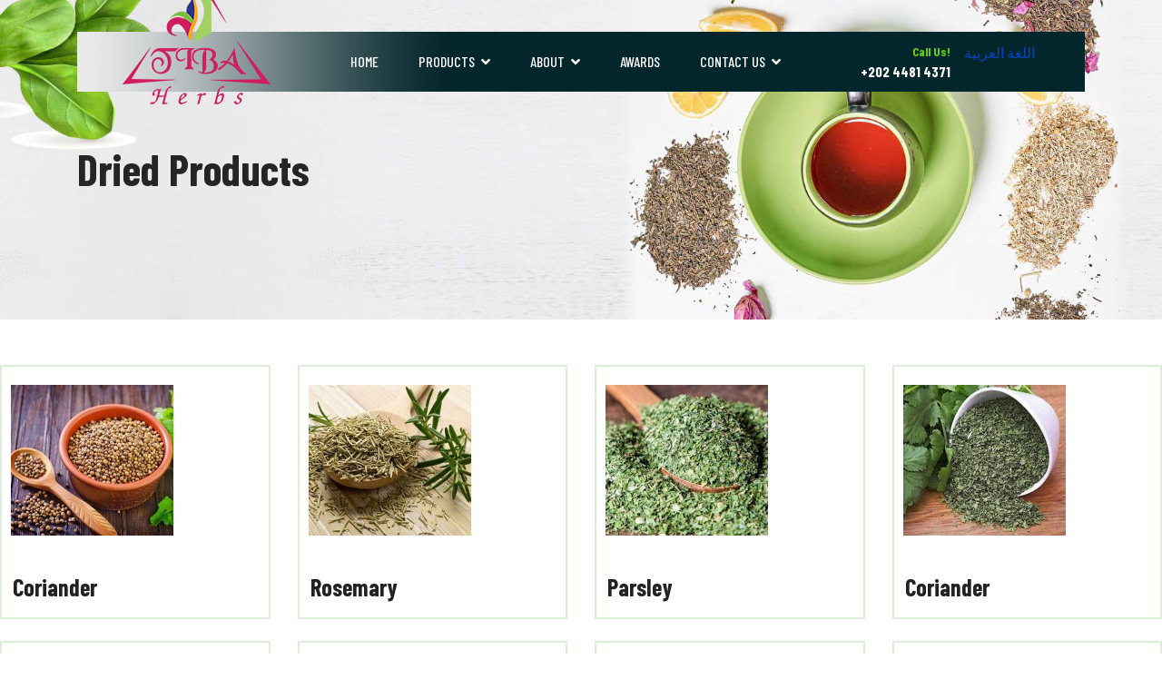

--- FILE ---
content_type: text/html; charset=utf-8
request_url: https://tibaherbs.com/en/dried-products
body_size: 57616
content:

<!doctype html>
<html lang="en-gb" dir="ltr">
    <head>
        <meta charset="utf-8">
        <meta name="viewport" content="width=device-width, initial-scale=1, shrink-to-fit=no">
        <link rel="canonical" href="https://tibaherbs.com/en/dried-products">
        <base href="https://tibaherbs.com/en/dried-products" />
	<meta http-equiv="content-type" content="text/html; charset=utf-8" />
	<meta name="generator" content="Joomla! - Open Source Content Management" />
	<title>Dried Products</title>
	<link href="https://tibaherbs.com/ar/dried-products-ar" rel="alternate" hreflang="ar-AA" />
	<link href="https://tibaherbs.com/en/dried-products" rel="alternate" hreflang="en-GB" />
	<link href="/images/fav-icon.png" rel="shortcut icon" type="image/vnd.microsoft.icon" />
	<link href="/components/com_sppagebuilder/assets/css/font-awesome-5.min.css?07033c6ba1c25e1d3e58152de1e79898" rel="stylesheet" type="text/css" />
	<link href="/components/com_sppagebuilder/assets/css/font-awesome-v4-shims.css?07033c6ba1c25e1d3e58152de1e79898" rel="stylesheet" type="text/css" />
	<link href="/components/com_sppagebuilder/assets/css/animate.min.css?07033c6ba1c25e1d3e58152de1e79898" rel="stylesheet" type="text/css" />
	<link href="/components/com_sppagebuilder/assets/css/sppagebuilder.css?07033c6ba1c25e1d3e58152de1e79898" rel="stylesheet" type="text/css" />
	<link href="/components/com_virtuemart/assets/css/vm-ltr-common.css?vmver=c3d8f7a2" rel="stylesheet" type="text/css" />
	<link href="/components/com_virtuemart/assets/css/vm-ltr-site.css?vmver=c3d8f7a2" rel="stylesheet" type="text/css" />
	<link href="//fonts.googleapis.com/css?family=Barlow+Condensed:100,100i,300,300i,400,400i,500,500i,700,700i,900,900i&amp;display=swap&amp;subset=latin" rel="stylesheet" type="text/css" />
	<link href="/templates/tazza/css/bootstrap.min.css" rel="stylesheet" type="text/css" />
	<link href="/templates/tazza/css/font-awesome.min.css" rel="stylesheet" type="text/css" />
	<link href="/templates/tazza/css/icofont.min.css" rel="stylesheet" type="text/css" />
	<link href="/templates/tazza/css/slick.css" rel="stylesheet" type="text/css" />
	<link href="/templates/tazza/css/fa-v4-shims.css" rel="stylesheet" type="text/css" />
	<link href="/templates/tazza/css/template.css" rel="stylesheet" type="text/css" />
	<link href="/templates/tazza/css/responsive.css" rel="stylesheet" type="text/css" />
	<link href="/templates/tazza/css/presets/default.css" rel="stylesheet" type="text/css" />
	<link href="/media/mod_languages/css/template.css?aa4c17da17567bb8ee51fa4541545020" rel="stylesheet" type="text/css" />
	<style type="text/css">
.sp-page-builder .page-content #section-id-1627991320247{padding:50px 0px 50px 0px;margin:0px 0px 0px 0px;box-shadow:0 0 0 0 #ffffff;}#column-id-1627991320245{box-shadow:0 0 0 0 #fff;}#sppb-addon-wrapper-1627991647871 {margin:0px 0px 30px 0px;}#sppb-addon-1627991647871 {box-shadow:0 0 0 0 #ffffff;}body{font-family: 'Barlow Condensed', sans-serif;font-weight: 400;}
.sp-megamenu-parent > li > a, .sp-megamenu-parent > li > span, .sp-megamenu-parent .sp-dropdown li.sp-menu-item > a{font-family: 'Barlow Condensed', sans-serif;font-weight: 500;}
.logo-image {height:150px;}.logo-image-phone {height:150px;}.logo-image {height:150px;}.logo-image-phone {height:150px;}
	</style>
	<script type="application/json" class="joomla-script-options new">{"csrf.token":"3fbc10b323ce0619e92187ed31ab6682","system.paths":{"root":"","base":""},"system.keepalive":{"interval":840000,"uri":"\/en\/component\/ajax\/?format=json"}}</script>
	<script src="/media/jui/js/jquery.min.js?aa4c17da17567bb8ee51fa4541545020" type="text/javascript"></script>
	<script src="/media/jui/js/jquery-noconflict.js?aa4c17da17567bb8ee51fa4541545020" type="text/javascript"></script>
	<script src="/media/jui/js/jquery-migrate.min.js?aa4c17da17567bb8ee51fa4541545020" type="text/javascript"></script>
	<script src="/components/com_sppagebuilder/assets/js/jquery.parallax.js?07033c6ba1c25e1d3e58152de1e79898" type="text/javascript"></script>
	<script src="/components/com_sppagebuilder/assets/js/sppagebuilder.js?07033c6ba1c25e1d3e58152de1e79898" defer="defer" type="text/javascript"></script>
	<script src="/components/com_virtuemart/assets/js/jquery-ui.min.js?vmver=1.9.2" type="text/javascript"></script>
	<script src="/components/com_virtuemart/assets/js/jquery.ui.autocomplete.html.js" type="text/javascript"></script>
	<script src="/components/com_virtuemart/assets/js/jquery.noconflict.js" async="async" type="text/javascript"></script>
	<script src="/components/com_virtuemart/assets/js/vmsite.js?vmver=c3d8f7a2" type="text/javascript"></script>
	<script src="/components/com_virtuemart/assets/js/vmprices.js?vmver=c3d8f7a2" type="text/javascript"></script>
	<script src="/templates/tazza/js/popper.min.js" type="text/javascript"></script>
	<script src="/templates/tazza/js/bootstrap.min.js" type="text/javascript"></script>
	<script src="/templates/tazza/js/slick.min.js" type="text/javascript"></script>
	<script src="/templates/tazza/js/tabs.min.js" type="text/javascript"></script>
	<script src="/templates/tazza/js/waypoints.min.js" type="text/javascript"></script>
	<script src="/templates/tazza/js/jquery.smooth-scroll.js" type="text/javascript"></script>
	<script src="/templates/tazza/js/main.js" type="text/javascript"></script>
	<script src="/media/system/js/core.js?aa4c17da17567bb8ee51fa4541545020" type="text/javascript"></script>
	<!--[if lt IE 9]><script src="/media/system/js/polyfill.event.js?aa4c17da17567bb8ee51fa4541545020" type="text/javascript"></script><![endif]-->
	<script src="/media/system/js/keepalive.js?aa4c17da17567bb8ee51fa4541545020" type="text/javascript"></script>
	<script type="text/javascript">
;(function ($) {
	$.ajaxSetup({
		headers: {
			'X-CSRF-Token': Joomla.getOptions('csrf.token')
		}
	});
})(jQuery);//<![CDATA[ 
if (typeof Virtuemart === "undefined"){
	var Virtuemart = {};}
var vmSiteurl = 'https://tibaherbs.com/' ;
Virtuemart.vmSiteurl = vmSiteurl;
var vmLang = '&lang=en';
Virtuemart.vmLang = vmLang; 
var vmLangTag = 'en';
Virtuemart.vmLangTag = vmLangTag;
var Itemid = '&Itemid=235';
Virtuemart.addtocart_popup = "0" ; 
var vmCartError = Virtuemart.vmCartError = "COM_VIRTUEMART_MINICART_ERROR_JS";
var usefancy = true; //]]>
template="tazza";jQuery(function($){ initTooltips(); $("body").on("subform-row-add", initTooltips); function initTooltips (event, container) { container = container || document;$(container).find(".hasTooltip").tooltip({"html": true,"container": "body"});} });
	</script>
	<meta property="og:title" content="Dried Products" />
	<meta property="og:type" content="website" />
	<meta property="og:url" content="https://tibaherbs.com/en/dried-products" />
	<meta property="og:site_name" content="Tiba Herbs" />
	<meta name="twitter:card" content="summary" />
	<meta name="twitter:site" content="Tiba Herbs" />
	<link href="https://tibaherbs.com/en/dried-products" rel="alternate" hreflang="x-default" />
    </head>
    <body class="site helix-ultimate com-sppagebuilder view-page layout-default task-none itemid-235 en-gb ltr layout-fluid offcanvas-init offcanvs-position-right">
    
    <div class="body-wrapper">
        <div class="body-innerwrapper">
            <header id="sp-header"><div class="container"><div class="container-inner"><div class="d-flex align-items-center justify-content-between"><div class="logo-area"><div class="logo"><a href="/"><img class="logo-image" src="/images/logo1.png" alt="Tiba Herbs"></a></div></div><div class="menu-area"><nav class="sp-megamenu-wrapper" role="navigation"><a id="offcanvas-toggler" aria-label="Navigation" class="offcanvas-toggler-right d-block d-lg-none" href="#"><i class="fa fa-bars" aria-hidden="true" title="Navigation"></i></a><ul class="sp-megamenu-parent menu-animation-none d-none d-lg-block"><li class="sp-menu-item"><a  href="/en/" >Home</a></li><li class="sp-menu-item sp-has-child"><a class="one-page" href="/en/products-alias" >Products</a><div class="sp-dropdown sp-dropdown-main sp-menu-right" style="width: 240px;"><div class="sp-dropdown-inner"><ul class="sp-dropdown-items"><li class="sp-menu-item"><a  href="/en/products-alias/dried-fresh-products" >Dried Fresh Products</a></li><li class="sp-menu-item sp-has-child"><a  href="/en/products-alias/dried-products" >Dried Products</a><div class="sp-dropdown sp-dropdown-sub sp-menu-right" style="width: 240px;"><div class="sp-dropdown-inner"><ul class="sp-dropdown-items"><li class="sp-menu-item"><a  href="/en/products-alias/dried-products/dried-herbs" >Dried Herbs</a></li><li class="sp-menu-item"><a  href="/en/products-alias/dried-products/dried-seeds" >Dried Seeds</a></li></ul></div></div></li></ul></div></div></li><li class="sp-menu-item sp-has-child"><a class="one-page" href="/en/about" >About</a><div class="sp-dropdown sp-dropdown-main sp-menu-right" style="width: 240px;"><div class="sp-dropdown-inner"><ul class="sp-dropdown-items"><li class="sp-menu-item"><a  href="/en/about/company-profile" >Company Profile</a></li></ul></div></div></li><li class="sp-menu-item"><a class="one-page" href="/en/awards" >Awards</a></li><li class="sp-menu-item sp-has-child"><a  href="#" >Contact Us</a><div class="sp-dropdown sp-dropdown-main sp-menu-right" style="width: 240px;"><div class="sp-dropdown-inner"><ul class="sp-dropdown-items"><li class="sp-menu-item"><a  href="/en/contact-us/cairo-office" >Cairo Office</a></li><li class="sp-menu-item"><a  href="/en/contact-us/moscow-office" >Moscow Office</a></li></ul></div></div></li></ul></nav></div><div class="module-area header-content"><div><div class="header_contact text-right"><span>Call Us!</span> <span class="phone_no">+202 4481 4371</span></div></div><div class="sp-module "><div class="sp-module-content"><div class="mod-languages">

	<ul class="lang-block">
						<li dir="rtl">
			<a href="/ar/dried-products-ar">
							اللغة العربية						</a>
			</li>
							</ul>

</div>
</div></div></div></div></div></div></header>            <section id="sp-section-1"><div class="row"><div id="sp-title" class="col-lg-12 "><div class="sp-column "><div class="hero_section">
                    <div class="container">
                        <div class="row">
                            <div class="col-lg-12 col-md-12 col-sm-12 col-12">
                                <div class="herosection_content">
                                    <h2>Dried Products</h2>
                                    
                                </div>
                            </div>
                        </div>
                    </div>
                </div></div></div></div></section><section id="sp-main-body"><div class="row"><main id="sp-component" class="col-lg-12 " role="main"><div class="sp-column "><div id="system-message-container">
	</div>

<div id="sp-page-builder" class="sp-page-builder  page-9">

	
	<div class="page-content">
				<section id="section-id-1627991320247" class="sppb-section" ><div class="sppb-row-container"><div class="sppb-row"><div class="sppb-col-md-12" id="column-wrap-id-1627991320245"><div id="column-id-1627991320245" class="sppb-column" ><div class="sppb-column-addons"><div id="sppb-addon-wrapper-1627991647871" class="sppb-addon-wrapper"><div id="sppb-addon-1627991647871" class="clearfix "     ><div class="sppb-addon sppb-addon-module "><div class="sppb-addon-content"><div class=" products">
    <div class="grid row">
                                <div class="col-xs-12 col-sm-6 col-md-6 col-lg-4 col-xl-3 mb-4">
                <div class="product_item">
                    <div class="product-img">

						<img  class="browseProductImage"  loading="lazy"  src="/images/virtuemart/product/resized/coriander-seeds2_0x167.jpg"  alt="coriander-seeds2"  />                    </div>
                    <div class="product-content">
                        <div class="product-details position-bottom-left">
                            <h3 class="product-name">
                                <a href="/en/dried/seeds/coriander-seeds">
                                    <span><a href="/en/dried/seeds/coriander-seeds" >Coriander</a></span>
                                </a>
                            </h3>
                           
                        </div>
                        <div class="buttons">
<!--                            <span class="sold-out-tag position-top-right">Sold out</span>-->
                            	<div class="addtocart-area">
		<form method="post" class="product js-recalculate" action="/en/component/virtuemart/" autocomplete="off" >
			<div class="vm-customfields-wrap">
							</div>			
							<input type="hidden" name="option" value="com_virtuemart"/>
			<input type="hidden" name="view" value="cart"/>
			<input type="hidden" name="virtuemart_product_id[]" value="2045"/>
			<input type="hidden" name="pname" value="Coriander"/>
			<input type="hidden" name="pid" value="2045"/>
			<input type="hidden" name="Itemid" value="235"/>		</form>

	</div>

                            
                        </div>

                        <div class="icons position-center">

                            <div class="rounded-icon">
                                                                                                            <a href="/en/dried/seeds/coriander-seeds">

                                <i class="icofont-eye"></i>
                                </a>
                                
                             
                            </div>
                        </div>
                    </div>
                </div>
            </div>
                                <div class="col-xs-12 col-sm-6 col-md-6 col-lg-4 col-xl-3 mb-4">
                <div class="product_item">
                    <div class="product-img">

						<img  class="browseProductImage"  loading="lazy"  src="/images/virtuemart/product/resized/dried-rosemary_0x167.jpg"  alt="dried-rosemary"  />                    </div>
                    <div class="product-content">
                        <div class="product-details position-bottom-left">
                            <h3 class="product-name">
                                <a href="/en/dried/herbs/rosemary">
                                    <span><a href="/en/dried/herbs/rosemary" >Rosemary</a></span>
                                </a>
                            </h3>
                           
                        </div>
                        <div class="buttons">
<!--                            <span class="sold-out-tag position-top-right">Sold out</span>-->
                            	<div class="addtocart-area">
		<form method="post" class="product js-recalculate" action="/en/component/virtuemart/" autocomplete="off" >
			<div class="vm-customfields-wrap">
							</div>			
							<input type="hidden" name="option" value="com_virtuemart"/>
			<input type="hidden" name="view" value="cart"/>
			<input type="hidden" name="virtuemart_product_id[]" value="2041"/>
			<input type="hidden" name="pname" value="Rosemary"/>
			<input type="hidden" name="pid" value="2041"/>
			<input type="hidden" name="Itemid" value="235"/>		</form>

	</div>

                            
                        </div>

                        <div class="icons position-center">

                            <div class="rounded-icon">
                                                                                                            <a href="/en/dried/herbs/rosemary">

                                <i class="icofont-eye"></i>
                                </a>
                                
                             
                            </div>
                        </div>
                    </div>
                </div>
            </div>
                                <div class="col-xs-12 col-sm-6 col-md-6 col-lg-4 col-xl-3 mb-4">
                <div class="product_item">
                    <div class="product-img">

						<img  class="browseProductImage"  loading="lazy"  src="/images/virtuemart/product/resized/dried-parsley_0x167.jpg"  alt="dried-parsley"  />                    </div>
                    <div class="product-content">
                        <div class="product-details position-bottom-left">
                            <h3 class="product-name">
                                <a href="/en/dried/herbs/parsley-herbs">
                                    <span><a href="/en/dried/herbs/parsley-herbs" >Parsley</a></span>
                                </a>
                            </h3>
                           
                        </div>
                        <div class="buttons">
<!--                            <span class="sold-out-tag position-top-right">Sold out</span>-->
                            	<div class="addtocart-area">
		<form method="post" class="product js-recalculate" action="/en/component/virtuemart/" autocomplete="off" >
			<div class="vm-customfields-wrap">
							</div>			
							<input type="hidden" name="option" value="com_virtuemart"/>
			<input type="hidden" name="view" value="cart"/>
			<input type="hidden" name="virtuemart_product_id[]" value="2040"/>
			<input type="hidden" name="pname" value="Parsley"/>
			<input type="hidden" name="pid" value="2040"/>
			<input type="hidden" name="Itemid" value="235"/>		</form>

	</div>

                            
                        </div>

                        <div class="icons position-center">

                            <div class="rounded-icon">
                                                                                                            <a href="/en/dried/herbs/parsley-herbs">

                                <i class="icofont-eye"></i>
                                </a>
                                
                             
                            </div>
                        </div>
                    </div>
                </div>
            </div>
                                <div class="col-xs-12 col-sm-6 col-md-6 col-lg-4 col-xl-3 mb-4">
                <div class="product_item">
                    <div class="product-img">

						<img  class="browseProductImage"  loading="lazy"  src="/images/virtuemart/product/resized/dried-coriander_0x167.jpg"  alt="dried-coriander"  />                    </div>
                    <div class="product-content">
                        <div class="product-details position-bottom-left">
                            <h3 class="product-name">
                                <a href="/en/dried/herbs/coriander-herbs">
                                    <span><a href="/en/dried/herbs/coriander-herbs" >Coriander</a></span>
                                </a>
                            </h3>
                           
                        </div>
                        <div class="buttons">
<!--                            <span class="sold-out-tag position-top-right">Sold out</span>-->
                            	<div class="addtocart-area">
		<form method="post" class="product js-recalculate" action="/en/component/virtuemart/" autocomplete="off" >
			<div class="vm-customfields-wrap">
							</div>			
							<input type="hidden" name="option" value="com_virtuemart"/>
			<input type="hidden" name="view" value="cart"/>
			<input type="hidden" name="virtuemart_product_id[]" value="2039"/>
			<input type="hidden" name="pname" value="Coriander"/>
			<input type="hidden" name="pid" value="2039"/>
			<input type="hidden" name="Itemid" value="235"/>		</form>

	</div>

                            
                        </div>

                        <div class="icons position-center">

                            <div class="rounded-icon">
                                                                                                            <a href="/en/dried/herbs/coriander-herbs">

                                <i class="icofont-eye"></i>
                                </a>
                                
                             
                            </div>
                        </div>
                    </div>
                </div>
            </div>
                                <div class="col-xs-12 col-sm-6 col-md-6 col-lg-4 col-xl-3 mb-4">
                <div class="product_item">
                    <div class="product-img">

						<img  class="browseProductImage"  loading="lazy"  src="/images/virtuemart/product/resized/dried-dill_0x167.jpg"  alt="dried-dill"  />                    </div>
                    <div class="product-content">
                        <div class="product-details position-bottom-left">
                            <h3 class="product-name">
                                <a href="/en/dried/herbs/dill-herbs">
                                    <span><a href="/en/dried/herbs/dill-herbs" >Dill</a></span>
                                </a>
                            </h3>
                           
                        </div>
                        <div class="buttons">
<!--                            <span class="sold-out-tag position-top-right">Sold out</span>-->
                            	<div class="addtocart-area">
		<form method="post" class="product js-recalculate" action="/en/component/virtuemart/" autocomplete="off" >
			<div class="vm-customfields-wrap">
							</div>			
							<input type="hidden" name="option" value="com_virtuemart"/>
			<input type="hidden" name="view" value="cart"/>
			<input type="hidden" name="virtuemart_product_id[]" value="2038"/>
			<input type="hidden" name="pname" value="Dill"/>
			<input type="hidden" name="pid" value="2038"/>
			<input type="hidden" name="Itemid" value="235"/>		</form>

	</div>

                            
                        </div>

                        <div class="icons position-center">

                            <div class="rounded-icon">
                                                                                                            <a href="/en/dried/herbs/dill-herbs">

                                <i class="icofont-eye"></i>
                                </a>
                                
                             
                            </div>
                        </div>
                    </div>
                </div>
            </div>
                                <div class="col-xs-12 col-sm-6 col-md-6 col-lg-4 col-xl-3 mb-4">
                <div class="product_item">
                    <div class="product-img">

						<img  class="browseProductImage"  loading="lazy"  src="/images/virtuemart/product/resized/oregano_0x167.jpg"  alt="oregano"  />                    </div>
                    <div class="product-content">
                        <div class="product-details position-bottom-left">
                            <h3 class="product-name">
                                <a href="/en/dried/herbs/oregano-herbs">
                                    <span><a href="/en/dried/herbs/oregano-herbs" >Oregano</a></span>
                                </a>
                            </h3>
                           
                        </div>
                        <div class="buttons">
<!--                            <span class="sold-out-tag position-top-right">Sold out</span>-->
                            	<div class="addtocart-area">
		<form method="post" class="product js-recalculate" action="/en/component/virtuemart/" autocomplete="off" >
			<div class="vm-customfields-wrap">
							</div>			
							<input type="hidden" name="option" value="com_virtuemart"/>
			<input type="hidden" name="view" value="cart"/>
			<input type="hidden" name="virtuemart_product_id[]" value="2029"/>
			<input type="hidden" name="pname" value="Oregano"/>
			<input type="hidden" name="pid" value="2029"/>
			<input type="hidden" name="Itemid" value="235"/>		</form>

	</div>

                            
                        </div>

                        <div class="icons position-center">

                            <div class="rounded-icon">
                                                                                                            <a href="/en/dried/herbs/oregano-herbs">

                                <i class="icofont-eye"></i>
                                </a>
                                
                             
                            </div>
                        </div>
                    </div>
                </div>
            </div>
                                <div class="col-xs-12 col-sm-6 col-md-6 col-lg-4 col-xl-3 mb-4">
                <div class="product_item">
                    <div class="product-img">

						<img  class="browseProductImage"  loading="lazy"  src="/images/virtuemart/product/resized/thyme_0x167.jpg"  alt="thyme"  />                    </div>
                    <div class="product-content">
                        <div class="product-details position-bottom-left">
                            <h3 class="product-name">
                                <a href="/en/dried/herbs/thyme-herbs">
                                    <span><a href="/en/dried/herbs/thyme-herbs" >Thyme</a></span>
                                </a>
                            </h3>
                           
                        </div>
                        <div class="buttons">
<!--                            <span class="sold-out-tag position-top-right">Sold out</span>-->
                            	<div class="addtocart-area">
		<form method="post" class="product js-recalculate" action="/en/component/virtuemart/" autocomplete="off" >
			<div class="vm-customfields-wrap">
							</div>			
							<input type="hidden" name="option" value="com_virtuemart"/>
			<input type="hidden" name="view" value="cart"/>
			<input type="hidden" name="virtuemart_product_id[]" value="2028"/>
			<input type="hidden" name="pname" value="Thyme"/>
			<input type="hidden" name="pid" value="2028"/>
			<input type="hidden" name="Itemid" value="235"/>		</form>

	</div>

                            
                        </div>

                        <div class="icons position-center">

                            <div class="rounded-icon">
                                                                                                            <a href="/en/dried/herbs/thyme-herbs">

                                <i class="icofont-eye"></i>
                                </a>
                                
                             
                            </div>
                        </div>
                    </div>
                </div>
            </div>
                                <div class="col-xs-12 col-sm-6 col-md-6 col-lg-4 col-xl-3 mb-4">
                <div class="product_item">
                    <div class="product-img">

						<img  class="browseProductImage"  loading="lazy"  src="/images/virtuemart/product/resized/cumin_0x167.jpg"  alt="cumin"  />                    </div>
                    <div class="product-content">
                        <div class="product-details position-bottom-left">
                            <h3 class="product-name">
                                <a href="/en/dried/seeds/nigella">
                                    <span><a href="/en/dried/seeds/nigella" >Nigella</a></span>
                                </a>
                            </h3>
                           
                        </div>
                        <div class="buttons">
<!--                            <span class="sold-out-tag position-top-right">Sold out</span>-->
                            	<div class="addtocart-area">
		<form method="post" class="product js-recalculate" action="/en/component/virtuemart/" autocomplete="off" >
			<div class="vm-customfields-wrap">
							</div>			
							<input type="hidden" name="option" value="com_virtuemart"/>
			<input type="hidden" name="view" value="cart"/>
			<input type="hidden" name="virtuemart_product_id[]" value="2027"/>
			<input type="hidden" name="pname" value="Nigella"/>
			<input type="hidden" name="pid" value="2027"/>
			<input type="hidden" name="Itemid" value="235"/>		</form>

	</div>

                            
                        </div>

                        <div class="icons position-center">

                            <div class="rounded-icon">
                                                                                                            <a href="/en/dried/seeds/nigella">

                                <i class="icofont-eye"></i>
                                </a>
                                
                             
                            </div>
                        </div>
                    </div>
                </div>
            </div>
                                <div class="col-xs-12 col-sm-6 col-md-6 col-lg-4 col-xl-3 mb-4">
                <div class="product_item">
                    <div class="product-img">

						<img  class="browseProductImage"  loading="lazy"  src="/images/virtuemart/product/resized/anise_0x167.jpg"  alt="anise"  />                    </div>
                    <div class="product-content">
                        <div class="product-details position-bottom-left">
                            <h3 class="product-name">
                                <a href="/en/dried/seeds/anise">
                                    <span><a href="/en/dried/seeds/anise" >Anise</a></span>
                                </a>
                            </h3>
                           
                        </div>
                        <div class="buttons">
<!--                            <span class="sold-out-tag position-top-right">Sold out</span>-->
                            	<div class="addtocart-area">
		<form method="post" class="product js-recalculate" action="/en/component/virtuemart/" autocomplete="off" >
			<div class="vm-customfields-wrap">
							</div>			
							<input type="hidden" name="option" value="com_virtuemart"/>
			<input type="hidden" name="view" value="cart"/>
			<input type="hidden" name="virtuemart_product_id[]" value="2026"/>
			<input type="hidden" name="pname" value="Anise"/>
			<input type="hidden" name="pid" value="2026"/>
			<input type="hidden" name="Itemid" value="235"/>		</form>

	</div>

                            
                        </div>

                        <div class="icons position-center">

                            <div class="rounded-icon">
                                                                                                            <a href="/en/dried/seeds/anise">

                                <i class="icofont-eye"></i>
                                </a>
                                
                             
                            </div>
                        </div>
                    </div>
                </div>
            </div>
                                <div class="col-xs-12 col-sm-6 col-md-6 col-lg-4 col-xl-3 mb-4">
                <div class="product_item">
                    <div class="product-img">

						<img  class="browseProductImage"  loading="lazy"  src="/images/virtuemart/product/resized/caraway_0x167.jpg"  alt="caraway"  />                    </div>
                    <div class="product-content">
                        <div class="product-details position-bottom-left">
                            <h3 class="product-name">
                                <a href="/en/dried/seeds/caraway">
                                    <span><a href="/en/dried/seeds/caraway" >Caraway</a></span>
                                </a>
                            </h3>
                           
                        </div>
                        <div class="buttons">
<!--                            <span class="sold-out-tag position-top-right">Sold out</span>-->
                            	<div class="addtocart-area">
		<form method="post" class="product js-recalculate" action="/en/component/virtuemart/" autocomplete="off" >
			<div class="vm-customfields-wrap">
							</div>			
							<input type="hidden" name="option" value="com_virtuemart"/>
			<input type="hidden" name="view" value="cart"/>
			<input type="hidden" name="virtuemart_product_id[]" value="2025"/>
			<input type="hidden" name="pname" value="Caraway"/>
			<input type="hidden" name="pid" value="2025"/>
			<input type="hidden" name="Itemid" value="235"/>		</form>

	</div>

                            
                        </div>

                        <div class="icons position-center">

                            <div class="rounded-icon">
                                                                                                            <a href="/en/dried/seeds/caraway">

                                <i class="icofont-eye"></i>
                                </a>
                                
                             
                            </div>
                        </div>
                    </div>
                </div>
            </div>
                                <div class="col-xs-12 col-sm-6 col-md-6 col-lg-4 col-xl-3 mb-4">
                <div class="product_item">
                    <div class="product-img">

						<img  class="browseProductImage"  loading="lazy"  src="/images/virtuemart/product/resized/fennel6_0x167.png"  alt="fennel6"  />                    </div>
                    <div class="product-content">
                        <div class="product-details position-bottom-left">
                            <h3 class="product-name">
                                <a href="/en/dried/seeds/fennel">
                                    <span><a href="/en/dried/seeds/fennel" >Fennel</a></span>
                                </a>
                            </h3>
                           
                        </div>
                        <div class="buttons">
<!--                            <span class="sold-out-tag position-top-right">Sold out</span>-->
                            	<div class="addtocart-area">
		<form method="post" class="product js-recalculate" action="/en/component/virtuemart/" autocomplete="off" >
			<div class="vm-customfields-wrap">
							</div>			
							<input type="hidden" name="option" value="com_virtuemart"/>
			<input type="hidden" name="view" value="cart"/>
			<input type="hidden" name="virtuemart_product_id[]" value="2024"/>
			<input type="hidden" name="pname" value="Fennel"/>
			<input type="hidden" name="pid" value="2024"/>
			<input type="hidden" name="Itemid" value="235"/>		</form>

	</div>

                            
                        </div>

                        <div class="icons position-center">

                            <div class="rounded-icon">
                                                                                                            <a href="/en/dried/seeds/fennel">

                                <i class="icofont-eye"></i>
                                </a>
                                
                             
                            </div>
                        </div>
                    </div>
                </div>
            </div>
                                <div class="col-xs-12 col-sm-6 col-md-6 col-lg-4 col-xl-3 mb-4">
                <div class="product_item">
                    <div class="product-img">

						<img  class="browseProductImage"  loading="lazy"  src="/images/virtuemart/product/resized/savoryspice_0x167.jpg"  alt="savoryspice"  />                    </div>
                    <div class="product-content">
                        <div class="product-details position-bottom-left">
                            <h3 class="product-name">
                                <a href="/en/dried/herbs/savory">
                                    <span><a href="/en/dried/herbs/savory" >Savory</a></span>
                                </a>
                            </h3>
                           
                        </div>
                        <div class="buttons">
<!--                            <span class="sold-out-tag position-top-right">Sold out</span>-->
                            	<div class="addtocart-area">
		<form method="post" class="product js-recalculate" action="/en/component/virtuemart/" autocomplete="off" >
			<div class="vm-customfields-wrap">
							</div>			
							<input type="hidden" name="option" value="com_virtuemart"/>
			<input type="hidden" name="view" value="cart"/>
			<input type="hidden" name="virtuemart_product_id[]" value="2022"/>
			<input type="hidden" name="pname" value="Savory"/>
			<input type="hidden" name="pid" value="2022"/>
			<input type="hidden" name="Itemid" value="235"/>		</form>

	</div>

                            
                        </div>

                        <div class="icons position-center">

                            <div class="rounded-icon">
                                                                                                            <a href="/en/dried/herbs/savory">

                                <i class="icofont-eye"></i>
                                </a>
                                
                             
                            </div>
                        </div>
                    </div>
                </div>
            </div>
                                <div class="col-xs-12 col-sm-6 col-md-6 col-lg-4 col-xl-3 mb-4">
                <div class="product_item">
                    <div class="product-img">

						<img  class="browseProductImage"  loading="lazy"  src="/images/virtuemart/product/resized/dried-celery_0x167.jpg"  alt="dried-celery"  />                    </div>
                    <div class="product-content">
                        <div class="product-details position-bottom-left">
                            <h3 class="product-name">
                                <a href="/en/dried/herbs/celery">
                                    <span><a href="/en/dried/herbs/celery" >Celery</a></span>
                                </a>
                            </h3>
                           
                        </div>
                        <div class="buttons">
<!--                            <span class="sold-out-tag position-top-right">Sold out</span>-->
                            	<div class="addtocart-area">
		<form method="post" class="product js-recalculate" action="/en/component/virtuemart/" autocomplete="off" >
			<div class="vm-customfields-wrap">
							</div>			
							<input type="hidden" name="option" value="com_virtuemart"/>
			<input type="hidden" name="view" value="cart"/>
			<input type="hidden" name="virtuemart_product_id[]" value="2020"/>
			<input type="hidden" name="pname" value="Celery"/>
			<input type="hidden" name="pid" value="2020"/>
			<input type="hidden" name="Itemid" value="235"/>		</form>

	</div>

                            
                        </div>

                        <div class="icons position-center">

                            <div class="rounded-icon">
                                                                                                            <a href="/en/dried/herbs/celery">

                                <i class="icofont-eye"></i>
                                </a>
                                
                             
                            </div>
                        </div>
                    </div>
                </div>
            </div>
                                <div class="col-xs-12 col-sm-6 col-md-6 col-lg-4 col-xl-3 mb-4">
                <div class="product_item">
                    <div class="product-img">

						<img  class="browseProductImage"  loading="lazy"  src="/images/virtuemart/product/resized/dried-marjoram_0x167.jpg"  alt="dried-marjoram"  />                    </div>
                    <div class="product-content">
                        <div class="product-details position-bottom-left">
                            <h3 class="product-name">
                                <a href="/en/dried/herbs/marjoram">
                                    <span><a href="/en/dried/herbs/marjoram" >Marjoram</a></span>
                                </a>
                            </h3>
                           
                        </div>
                        <div class="buttons">
<!--                            <span class="sold-out-tag position-top-right">Sold out</span>-->
                            	<div class="addtocart-area">
		<form method="post" class="product js-recalculate" action="/en/component/virtuemart/" autocomplete="off" >
			<div class="vm-customfields-wrap">
							</div>			
							<input type="hidden" name="option" value="com_virtuemart"/>
			<input type="hidden" name="view" value="cart"/>
			<input type="hidden" name="virtuemart_product_id[]" value="2017"/>
			<input type="hidden" name="pname" value="Marjoram"/>
			<input type="hidden" name="pid" value="2017"/>
			<input type="hidden" name="Itemid" value="235"/>		</form>

	</div>

                            
                        </div>

                        <div class="icons position-center">

                            <div class="rounded-icon">
                                                                                                            <a href="/en/dried/herbs/marjoram">

                                <i class="icofont-eye"></i>
                                </a>
                                
                             
                            </div>
                        </div>
                    </div>
                </div>
            </div>
                                <div class="col-xs-12 col-sm-6 col-md-6 col-lg-4 col-xl-3 mb-4">
                <div class="product_item">
                    <div class="product-img">

						<img  class="browseProductImage"  loading="lazy"  src="/images/virtuemart/product/resized/dried-mint_0x167.jpg"  alt="dried-mint"  />                    </div>
                    <div class="product-content">
                        <div class="product-details position-bottom-left">
                            <h3 class="product-name">
                                <a href="/en/main-products/dried-products/peppermint-spearmint-detail">
                                    <span><a href="/en/main-products/dried-products/peppermint-spearmint-detail" >Mint</a></span>
                                </a>
                            </h3>
                           
                        </div>
                        <div class="buttons">
<!--                            <span class="sold-out-tag position-top-right">Sold out</span>-->
                            	<div class="addtocart-area">
		<form method="post" class="product js-recalculate" action="/en/component/virtuemart/" autocomplete="off" >
			<div class="vm-customfields-wrap">
							</div>			
							<input type="hidden" name="option" value="com_virtuemart"/>
			<input type="hidden" name="view" value="cart"/>
			<input type="hidden" name="virtuemart_product_id[]" value="2016"/>
			<input type="hidden" name="pname" value="Mint"/>
			<input type="hidden" name="pid" value="2016"/>
			<input type="hidden" name="Itemid" value="235"/>		</form>

	</div>

                            
                        </div>

                        <div class="icons position-center">

                            <div class="rounded-icon">
                                                                                                            <a href="/en/main-products/dried-products/peppermint-spearmint-detail">

                                <i class="icofont-eye"></i>
                                </a>
                                
                             
                            </div>
                        </div>
                    </div>
                </div>
            </div>
                                <div class="col-xs-12 col-sm-6 col-md-6 col-lg-4 col-xl-3 mb-4">
                <div class="product_item">
                    <div class="product-img">

						<img  class="browseProductImage"  loading="lazy"  src="/images/virtuemart/product/resized/hibiscus1_0x167.jpg"  alt="hibiscus1"  />                    </div>
                    <div class="product-content">
                        <div class="product-details position-bottom-left">
                            <h3 class="product-name">
                                <a href="/en/dried/herbs/hibiscus">
                                    <span><a href="/en/dried/herbs/hibiscus" >Hibiscus Flower</a></span>
                                </a>
                            </h3>
                           
                        </div>
                        <div class="buttons">
<!--                            <span class="sold-out-tag position-top-right">Sold out</span>-->
                            	<div class="addtocart-area">
		<form method="post" class="product js-recalculate" action="/en/component/virtuemart/" autocomplete="off" >
			<div class="vm-customfields-wrap">
							</div>			
							<input type="hidden" name="option" value="com_virtuemart"/>
			<input type="hidden" name="view" value="cart"/>
			<input type="hidden" name="virtuemart_product_id[]" value="2012"/>
			<input type="hidden" name="pname" value="Hibiscus Flower"/>
			<input type="hidden" name="pid" value="2012"/>
			<input type="hidden" name="Itemid" value="235"/>		</form>

	</div>

                            
                        </div>

                        <div class="icons position-center">

                            <div class="rounded-icon">
                                                                                                            <a href="/en/dried/herbs/hibiscus">

                                <i class="icofont-eye"></i>
                                </a>
                                
                             
                            </div>
                        </div>
                    </div>
                </div>
            </div>
                                <div class="col-xs-12 col-sm-6 col-md-6 col-lg-4 col-xl-3 mb-4">
                <div class="product_item">
                    <div class="product-img">

						<img  class="browseProductImage"  loading="lazy"  src="/images/virtuemart/product/resized/calendula4_0x167.jpg"  alt="calendula4"  />                    </div>
                    <div class="product-content">
                        <div class="product-details position-bottom-left">
                            <h3 class="product-name">
                                <a href="/en/dried/herbs/calendula">
                                    <span><a href="/en/dried/herbs/calendula" >Calendula</a></span>
                                </a>
                            </h3>
                           
                        </div>
                        <div class="buttons">
<!--                            <span class="sold-out-tag position-top-right">Sold out</span>-->
                            	<div class="addtocart-area">
		<form method="post" class="product js-recalculate" action="/en/component/virtuemart/" autocomplete="off" >
			<div class="vm-customfields-wrap">
							</div>			
							<input type="hidden" name="option" value="com_virtuemart"/>
			<input type="hidden" name="view" value="cart"/>
			<input type="hidden" name="virtuemart_product_id[]" value="2010"/>
			<input type="hidden" name="pname" value="Calendula"/>
			<input type="hidden" name="pid" value="2010"/>
			<input type="hidden" name="Itemid" value="235"/>		</form>

	</div>

                            
                        </div>

                        <div class="icons position-center">

                            <div class="rounded-icon">
                                                                                                            <a href="/en/dried/herbs/calendula">

                                <i class="icofont-eye"></i>
                                </a>
                                
                             
                            </div>
                        </div>
                    </div>
                </div>
            </div>
                                <div class="col-xs-12 col-sm-6 col-md-6 col-lg-4 col-xl-3 mb-4">
                <div class="product_item">
                    <div class="product-img">

						<img  class="browseProductImage"  loading="lazy"  src="/images/virtuemart/product/resized/dried-basil_0x167.jpg"  alt="dried-basil"  />                    </div>
                    <div class="product-content">
                        <div class="product-details position-bottom-left">
                            <h3 class="product-name">
                                <a href="/en/dried/herbs/basil">
                                    <span><a href="/en/dried/herbs/basil" >Basil</a></span>
                                </a>
                            </h3>
                           
                        </div>
                        <div class="buttons">
<!--                            <span class="sold-out-tag position-top-right">Sold out</span>-->
                            	<div class="addtocart-area">
		<form method="post" class="product js-recalculate" action="/en/component/virtuemart/" autocomplete="off" >
			<div class="vm-customfields-wrap">
							</div>			
							<input type="hidden" name="option" value="com_virtuemart"/>
			<input type="hidden" name="view" value="cart"/>
			<input type="hidden" name="virtuemart_product_id[]" value="2009"/>
			<input type="hidden" name="pname" value="Basil"/>
			<input type="hidden" name="pid" value="2009"/>
			<input type="hidden" name="Itemid" value="235"/>		</form>

	</div>

                            
                        </div>

                        <div class="icons position-center">

                            <div class="rounded-icon">
                                                                                                            <a href="/en/dried/herbs/basil">

                                <i class="icofont-eye"></i>
                                </a>
                                
                             
                            </div>
                        </div>
                    </div>
                </div>
            </div>
                                <div class="col-xs-12 col-sm-6 col-md-6 col-lg-4 col-xl-3 mb-4">
                <div class="product_item">
                    <div class="product-img">

						<img  class="browseProductImage"  loading="lazy"  src="/images/virtuemart/product/resized/chamomile_0x167.png"  alt="chamomile"  />                    </div>
                    <div class="product-content">
                        <div class="product-details position-bottom-left">
                            <h3 class="product-name">
                                <a href="/en/dried/herbs/chamomile">
                                    <span><a href="/en/dried/herbs/chamomile" >Chamomile</a></span>
                                </a>
                            </h3>
                           
                        </div>
                        <div class="buttons">
<!--                            <span class="sold-out-tag position-top-right">Sold out</span>-->
                            	<div class="addtocart-area">
		<form method="post" class="product js-recalculate" action="/en/component/virtuemart/" autocomplete="off" >
			<div class="vm-customfields-wrap">
							</div>			
							<input type="hidden" name="option" value="com_virtuemart"/>
			<input type="hidden" name="view" value="cart"/>
			<input type="hidden" name="virtuemart_product_id[]" value="2007"/>
			<input type="hidden" name="pname" value="Chamomile"/>
			<input type="hidden" name="pid" value="2007"/>
			<input type="hidden" name="Itemid" value="235"/>		</form>

	</div>

                            
                        </div>

                        <div class="icons position-center">

                            <div class="rounded-icon">
                                                                                                            <a href="/en/dried/herbs/chamomile">

                                <i class="icofont-eye"></i>
                                </a>
                                
                             
                            </div>
                        </div>
                    </div>
                </div>
            </div>
            </div>
</div><script   id="ready.vmprices-js" type="text/javascript" >//<![CDATA[ 
jQuery(document).ready(function($) {

		Virtuemart.product($("form.product"));
}); //]]>
</script></div></div></div></div></div></div></div></div></div></section>		
			</div>
</div>
</div></main></div></section><section id="sp-bottom"><div class="container"><div class="container-inner"><div class="row"><div id="sp-bottom1" class="col-sm-col-sm-6 col-lg-4 "><div class="sp-column "><div class="sp-module "><h3 class="sp-module-title">Cairo Office</h3><div class="sp-module-content">

<div class="custom"  >
	<ul class="footer_widget_content">
<li><span class="label">Phone:     </span>+202 448 14142</li>
<li><span class="label">Email:       </span>info@tibaherbs.com</li>
<li><span class="label">Address:   </span>Al Obour City, Industrial zone, Block 13023 #1</li>
</ul></div>
</div></div><ul class="footer_social_icons"><li class="social-icon-facebook"><a target="_blank" href="#" aria-label="facebook"><i class="fa fa-facebook" aria-hidden="true"></i></a></li><li class="social-icon-twitter"><a target="_blank" href="#" aria-label="twitter"><i class="fa fa-twitter" aria-hidden="true"></i></a></li><li class="social-icon-pinterest"><a target="_blank" href="#" aria-label="Pinterest"><i class="fa fa-pinterest" aria-hidden="true"></i></a></li><li class="social-icon-linkedin"><a target="_blank" href="#" aria-label="LinkedIn"><i class="fa fa-linkedin" aria-hidden="true"></i></a></li></ul></div></div><div id="sp-bottom2" class="col-sm-col-sm-6 col-lg-4 "><div class="sp-column "><div class="sp-module "><h3 class="sp-module-title">Moscow Office </h3><div class="sp-module-content">

<div class="custom"  >
	<ul class="footer_widget_content">
<li><span class="label">Phone:     </span>+095 247 7748</li>
<li><span class="label">Email:       </span>tiba-moscow@mtu-net.ru</li>
<li><span class="label">Address:   </span>3-d Street, Yamskogo Polya, 28</li>
</ul></div>
</div></div></div></div><div id="sp-bottom3" class="col-lg-4 "><div class="sp-column "><div class="sp-module "><h3 class="sp-module-title">Login</h3><div class="sp-module-content"><form action="/en/dried-products" method="post" id="login-form">
	
	<div id="form-login-username" class="form-group">
					<div class="input-group">
				<div class="input-group-prepend">
					<span class="input-group-text" aria-label="Username"><span class="fa fa-user"></span></span>
				</div>
				<input id="modlgn-username" type="text" name="username" class="form-control" tabindex="0" size="18" placeholder="Username" />
			</div>
			</div>

	<div id="form-login-password" class="form-group">
					<div class="input-group">
				<div class="input-group-prepend">
					<span class="input-group-text" aria-label="Password"><span class="fa fa-lock"></span></span>
				</div>
				<input id="modlgn-passwd" type="password" name="password" class="form-control" tabindex="0" size="18" placeholder="Password" />
			</div>
			</div>

	
			<div id="form-login-remember" class="form-group form-check">
			<input id="modlgn-remember" type="checkbox" name="remember" class="form-check-input" value="yes"/>
			<label for="modlgn-remember" class="control-label">Remember Me</label>
		</div>
	
	<div id="form-login-submit" class="form-group">
		<button type="submit" tabindex="0" name="Submit" class="btn btn-primary login-button">Log in</button>
	</div>

		<ul class="unstyled">
				<li>
			<a href="/en/component/users/?view=remind&amp;Itemid=101">
			Forgot your username?</a>
		</li>
		<li>
			<a href="/en/component/users/?view=reset&amp;Itemid=101">
			Forgot your password?</a>
		</li>
	</ul>

	<input type="hidden" name="option" value="com_users" />
	<input type="hidden" name="task" value="user.login" />
	<input type="hidden" name="return" value="aHR0cHM6Ly90aWJhaGVyYnMuY29tL2VuL2RyaWVkLXByb2R1Y3Rz" />
	<input type="hidden" name="3fbc10b323ce0619e92187ed31ab6682" value="1" />
	
</form>
</div></div></div></div></div></div></div></section><footer id="sp-footer"><div class="container"><div class="container-inner"><div class="row"><div id="sp-footer1" class="col-lg-12 "><div class="sp-column "><span class="footer_txt text-center"><p>Copyright © 2021 <span> Tiba Herbs</span>. All Right Reserved</p></span></div></div></div></div></div></footer>        </div>
    </div>

    <!-- Off Canvas Menu -->
    <div class="offcanvas-overlay"></div>
    <div class="offcanvas-menu">
        <a href="#" class="close-offcanvas"><span class="fa fa-remove"></span></a>
        <div class="offcanvas-inner">
                            <p class="alert alert-warning">
                    Publish modules to the &quot;offcanvs&quot; position.                </p>
                    </div>
    </div>

    
    
    
    <!-- Go to top -->
            </body>
</html>

--- FILE ---
content_type: text/css
request_url: https://tibaherbs.com/templates/tazza/css/template.css
body_size: 57822
content:
@charset "UTF-8";
body{text-rendering:auto;-webkit-font-smoothing:antialiased;-moz-osx-font-smoothing:grayscale}body.helix-ultimate-preloader{overflow:hidden}body.helix-ultimate-preloader:before{content:" ";position:fixed;top:0;left:0;width:100%;height:100%;z-index:99998;background:rgba(255, 255, 255, 0.9)}body.helix-ultimate-preloader:after{content:"";font-family:"Font Awesome 5 Free";font-size:36px;position:fixed;top:50%;left:50%;margin-top:-24px;margin-left:-24px;width:48px;height:48px;line-break:48px;font-weight:900;text-align:center;color:#007bff;-webkit-animation:fa-spin 2s infinite linear;animation:fa-spin 2s infinite linear;z-index:99999}a{transition:color 400ms, background-color 400ms}a,a:hover,a:focus,a:active{text-decoration:none}label{font-weight:normal}legend{padding-bottom:10px}img{display:block;max-width:100%;height:auto}#sp-top-bar{padding:8px 0;font-size:0.875rem}#sp-top-bar .sp-module{display:inline-block;margin:0 0 0 1.25rem}ul.social-icons{list-style:none;padding:0;margin:-5px;display:inline-block}ul.social-icons>li{display:inline-block;margin:5px 7px}.sp-module-content .mod-languages ul.lang-inline{margin:0;padding:0}.sp-module-content .mod-languages ul.lang-inline li{border:none;display:inline-block;margin:0 5px 0 0}.sp-module-content .mod-languages ul.lang-inline li a{padding:0 !important}.sp-module-content .mod-languages ul.lang-inline li>a:before{display:none}.sp-module-content .latestnews>li>a>span{display:block;margin-top:5px;font-size:85%}.sp-contact-info{list-style:none;padding:0;margin:0 -10px}.sp-contact-info li{display:inline-block;margin:0 10px;font-size:90%;white-space:nowrap}.sp-contact-info li i{margin:0 3px}#sp-header{left:0;position:absolute;top:0;width:100%;z-index:99}#sp-header .container-inner{background:url(../images/header-bg.png);background-repeat:no-repeat;background-position:center;background-size:contain;padding:10px 50px}#sp-header .logo{height:65px;display:inline-flex;margin:0;align-items:center}#sp-header .logo img{margin-bottom:5px}#sp-header .logo a{font-size:24px;line-height:1;margin:0;padding:0}#sp-header .logo p{margin:5px 0 0}#sp-header.header-sticky{position:fixed;z-index:9999}#sp-title{min-height:0}.sp-page-title{padding:30px 0;background-repeat:no-repeat;background-position:50% 50%;background-size:cover;background-attachment:fixed}.sp-page-title .sp-page-title-heading,.sp-page-title .sp-page-title-sub-heading{margin:0;padding:0;color:#fff}.sp-page-title .sp-page-title-heading{font-size:24px;line-height:1}.sp-page-title .sp-page-title-sub-heading{font-size:14px;font-weight:normal;line-height:1;margin-top:10px}.sp-page-title .breadcrumb{background:none;padding:0;margin:10px 0 0 0}.sp-page-title .breadcrumb>.active{color:rgba(255, 255, 255, 0.8)}.sp-page-title .breadcrumb>span,.sp-page-title .breadcrumb>li,.sp-page-title .breadcrumb>li+li:before,.sp-page-title .breadcrumb>li>a{color:#fff}.body-innerwrapper{overflow-x:hidden}.layout-boxed .body-innerwrapper{max-width:1240px;margin:0 auto;box-shadow:0 0 5px rgba(0, 0, 0, 0.2)}#sp-main-body{padding:100px 0}.com-sppagebuilder #sp-main-body{padding:0}#sp-left .sp-module,#sp-right .sp-module{padding:20px 30px;border:2px solid #e9f8e6;margin-top:50px}#sp-left .sp-module:first-child,#sp-right .sp-module:first-child{margin-top:0}#sp-left .sp-module .sp-module-title,#sp-right .sp-module .sp-module-title{padding-bottom:25px;color:#03262c;font-weight:700;font-size:24px;padding-top:10px}#sp-left .sp-module ul,#sp-right .sp-module ul{list-style:none;padding:0;margin:0}#sp-left .sp-module ul>li,#sp-right .sp-module ul>li{display:block;border-bottom:1px solid #F3F3F3}#sp-left .sp-module ul>li>a,#sp-right .sp-module ul>li>a{display:block;padding:5px 0;line-height:36px;padding:2px 0}#sp-left .sp-module ul>li:last-child,#sp-right .sp-module ul>li:last-child{border-bottom:none}#sp-left .sp-module.search,#sp-right .sp-module.search{border:none;padding:0}#sp-left .sp-module.search .form-control,#sp-right .sp-module.search .form-control{height:50px;padding:10px 20px;padding-right:55px}#sp-left .sp-module.search .btn,#sp-right .sp-module.search .btn{border-radius:0;line-height:50px;padding:0 20px;border:none;background:linear-gradient(to right, #0f7404, #5cb917)}#sp-left .sp-module.search .btn:after,#sp-right .sp-module.search .btn:after{display:none}#sp-left .sp-module.search .btn:hover,#sp-right .sp-module.search .btn:hover{color:#ffffff}#sp-left .sp-module .categories-module li,#sp-right .sp-module .categories-module li{padding-bottom:8px;border:none}#sp-left .sp-module .categories-module li a,#sp-right .sp-module .categories-module li a{color:#03262c;font-size:16px;font-weight:500;border:2px solid #e9f8e6;padding:0.75rem 1.25rem;line-height:1.5}#sp-left .sp-module .categories-module li a:before,#sp-right .sp-module .categories-module li a:before{content:"";font-family:IcoFont;padding-right:8px;font-size:16px}#sp-left .sp-module .categories-module li a:hover,#sp-right .sp-module .categories-module li a:hover{background:linear-gradient(to right, #0f7404, #5cb917);color:#ffffff}#sp-left .sp-module .latestnews li,#sp-right .sp-module .latestnews li{border-color:#e9f8e6;padding:10px 0 18px}#sp-left .sp-module .latestnews li span,#sp-right .sp-module .latestnews li span{font-size:16px;color:#5cb917;font-weight:600}#sp-left .sp-module .latestnews li h4 a,#sp-right .sp-module .latestnews li h4 a{font-size:24px;font-weight:600;padding-top:10px;line-height:1.2;padding-bottom:10px;color:#03262c}#sp-left .sp-module .tagspopular li,#sp-right .sp-module .tagspopular li{display:inline-block;border:none}#sp-left .sp-module .tagspopular li a,#sp-right .sp-module .tagspopular li a{font-size:16px;color:#03262c;padding:10px 30px;border:1px solid #e9f8e6;text-align:center;line-height:1.5;margin-bottom:5px;font-weight:500}#sp-left .sp-module .tagspopular li a:hover,#sp-right .sp-module .tagspopular li a:hover{border-color:#5cb917}.login img{display:inline-block;margin:20px 0}.login .checkbox input[type="checkbox"]{margin-top:6px}.form-links ul{list-style:none;padding:0;margin:0}.registration .modal{display:inline-block;position:inherit}.com-content.layout-edit .nav-tabs .nav-link,.com-content.layout-edit label.hasPopover,.registration label.hasPopover{display:inline-block !important}.registration .form-check-inline input[type="radio"]{display:inline-block}.search .btn-toolbar{margin-bottom:20px}.search .btn-toolbar span.icon-search{margin:0}.search .btn-toolbar button{color:#fff}.search .phrases .phrases-box .controls label{display:inline-block;margin:0 20px 20px}.search .phrases .ordering-box{margin-bottom:15px}.search .only label{display:inline-block;margin:0 20px 20px}.search .search-results dt.result-title{margin-top:40px}.search .search-results dt,.search .search-results dd{margin:5px 0}.filter-search .chzn-container-single .chzn-single{height:34px;line-height:34px}.form-search .finder label{display:block}.form-search .finder .input-medium{width:60%;border-radius:4px}.finder .word input{display:inline-block}.finder .search-results.list-striped li{padding:20px 0}.article-list .article{margin-bottom:30px;padding:20px;border:1px solid #f5f5f5;border-radius:3px}.article-list .article .article-intro-image,.article-list .article .article-featured-video,.article-list .article .article-featured-audio,.article-list .article .article-feature-gallery{margin:-20px -20px 20px -20px;border-radius:3px 3px 0 0;border-bottom:1px solid #f5f5f5;overflow:hidden}.article-list .article .article-intro-image img,.article-list .article .article-featured-video img,.article-list .article .article-featured-audio img,.article-list .article .article-feature-gallery img{border-radius:3px 3px 0 0}.article-list .article .article-header h1,.article-list .article .article-header h2{font-size:1.375rem;margin:0 0 1.25rem 0}.article-list .article .article-header h1 a,.article-list .article .article-header h2 a{color:#252525}.article-list .article .article-header h1 a:hover,.article-list .article .article-header h1 a:active,.article-list .article .article-header h1 a:focus,.article-list .article .article-header h2 a:hover,.article-list .article .article-header h2 a:active,.article-list .article .article-header h2 a:focus{color:#044cd0}.article-list .article .readmore{font-size:0.875rem}.article-list .article .readmore a{color:#252525;font-weight:500}.article-list .article .readmore a:hover,.article-list .article .readmore a:active,.article-list .article .readmore a:focus{color:#044cd0}.article-info{display:-webkit-box;display:-ms-flexbox;display:flex;-ms-flex-wrap:wrap;flex-wrap:wrap;margin-bottom:1rem}.article-info>span{font-size:0.813rem}.article-info>span+span::before{display:inline-block;padding-right:0.5rem;padding-left:0.5rem;content:"/"}.article-info>span a{color:#252525}.article-info>span a:hover{color:#044cd0}.article-details .article-header{position:relative}.article-details .article-header h1,.article-details .article-header h2{font-size:2.25rem}.article-details .article-info{margin-bottom:1rem}.article-details .article-full-image{text-align:center;margin-bottom:2rem}.article-details .article-full-image img{display:inline-block;border-radius:4px}.article-details .article-featured-video,.article-details .article-featured-audio,.article-details .article-feature-gallery{margin-bottom:2rem}.article-details .article-ratings-social-share{padding:1rem 0;border-top:1px solid #f5f5f5;border-bottom:1px solid #f5f5f5;margin-bottom:1rem}.article-details .article-author-information{padding-top:2rem;margin-top:2rem;border-top:1px solid #f5f5f5}.article-details .article-can-edit{position:relative;margin-bottom:10px}.article-details .article-can-edit a{display:inline-block;background:#2a61c9;color:#fff;padding:5px 12px;border-radius:3px;font-size:14px}.related-article-list-container{margin-top:15px}.related-article-list-container .related-article-title{font-size:22px;padding-bottom:15px;border-bottom:1px solid #f3f3f3}.related-article-list-container ul.related-article-list{list-style:none;padding:0}.related-article-list-container ul.related-article-list li{margin-bottom:10px}.related-article-list-container ul.related-article-list li .article-header h2{font-size:1.2rem}.related-article-list-container ul.related-article-list li .article-header h2 a{color:#252525}.related-article-list-container ul.related-article-list li .article-header h2 a:hover{color:#044cd0}.related-article-list-container ul.related-article-list li .published{font-size:14px}.pager{list-style:none;padding:2rem 0 0 0;margin:2rem 0 0 0;border-top:1px solid #f5f5f5}.pager::after{display:block;clear:both;content:""}.pager>li{display:inline-block}.pager>li.previous{float:left}.pager>li.next{float:right}.pager>li a{display:inline-block;font-size:0.785rem;padding:1rem 2.5rem;border-radius:100px}#article-comments{padding-top:2rem;margin-top:2rem;border-top:1px solid #f5f5f5}.article-ratings{display:flex;align-items:center}.article-ratings .rating-symbol{unicode-bidi:bidi-override;direction:rtl;font-size:1rem;display:inline-block;margin-left:5px}.article-ratings .rating-symbol span.rating-star{font-family:"Font Awesome 5 Free";font-weight:normal;font-style:normal;display:inline-block}.article-ratings .rating-symbol span.rating-star.active:before{content:"";color:#F6BC00;font-weight:900}.article-ratings .rating-symbol span.rating-star:before{content:"";padding-right:5px}.article-ratings .rating-symbol span.rating-star:hover:before,.article-ratings .rating-symbol span.rating-star:hover~span.rating-star:before{content:"";color:#E7B000;font-weight:900;cursor:pointer}.article-ratings .ratings-count{font-size:0.785rem;color:#999}.article-ratings .fa-spinner{margin-right:5px}.pagination-wrapper{align-items:center}.pagination-wrapper .pagination{margin-bottom:0}.article-social-share{float:right}.article-social-share .social-share-icon ul{padding:0;list-style:none;margin:0}.article-social-share .social-share-icon ul li{display:inline-block}.article-social-share .social-share-icon ul li:not(:last-child){margin-right:10px}.article-social-share .social-share-icon ul li a{border:1px solid #EDEDED;font-size:1rem;border-radius:50%;height:34px;line-height:34px;text-align:center;width:34px;display:inline-block}.article-social-share .social-share-icon ul li a:hover,.article-social-share .social-share-icon ul li a:focus{color:#fff}.newsfeed-category .category{list-style:none;padding:0;margin:0}.newsfeed-category .category li{padding:5px 0}.newsfeed-category #filter-search{margin:10px 0}.category-module,.categories-module,.archive-module,.latestnews,.newsflash-horiz,.mostread,.form-links,.list-striped{list-style:none;padding:0;margin:0}.category-module li,.categories-module li,.archive-module li,.latestnews li,.newsflash-horiz li,.mostread li,.form-links li,.list-striped li{padding:2px 0}.category-module li h4,.categories-module li h4,.archive-module li h4,.latestnews li h4,.newsflash-horiz li h4,.mostread li h4,.form-links li h4,.list-striped li h4{margin:5px 0}.article-footer-top{display:table;clear:both;width:100%}.article-footer-top .post_rating{float:left}.contentpane:not(.com-sppagebuilder){padding:20px}#sp-bottom{background:url(../images/product_footer_bg.png);background-repeat:no-repeat;background-size:cover;background-position:top center;padding-top:200px;padding-bottom:100px}#sp-bottom .sp-module{margin-bottom:30px}#sp-bottom .sp-module .sp-module-title{font-weight:700;font-size:40px;color:#fff;padding-bottom:45px;text-transform:capitalize;line-height:1.1}#sp-bottom .sp-module ul{list-style:none;padding:0;margin:0}#sp-bottom .sp-module ul>li{display:block}#sp-bottom .sp-module ul>li:last-child{margin-bottom:0}#sp-bottom .sp-module ul>li>a{display:block}#sp-bottom ul.menu{display:inline-block;list-style:none;padding:0;margin:0 -10px}#sp-bottom ul.menu li{display:inline-block;margin:0 10px 5px;width:100%}#sp-bottom ul.menu li a{color:#fff;font-size:16px;font-weight:400;text-transform:capitalize;margin-bottom:5px}#sp-bottom ul.menu li a:before{content:"";margin-right:10px;font:normal normal normal 14px/1 FontAwesome}#sp-bottom ul.menu li a:hover{background:none;color:#58b516}#sp-footer{background:linear-gradient(to right, #0f7404, #5cb917)}#sp-footer #sp-footer2{text-align:right}html.offline body{background:#F3F3F3}html.offline .offline-wrapper{padding:50px;background-color:#FFFFFF;border-radius:10px}html.coming-soon,html.offline{width:100%;height:100%;min-height:100%}html.coming-soon body,html.offline body{width:100%;height:100%;min-height:100%;display:-ms-flexbox;display:-webkit-box;display:flex;-ms-flex-align:center;-ms-flex-pack:center;-webkit-box-align:center;align-items:center;-webkit-box-pack:center;justify-content:center;padding-top:40px;padding-bottom:40px;text-align:center;background-repeat:no-repeat;background-position:50% 40%}html.coming-soon .coming-soon-logo,html.offline .coming-soon-logo{display:inline-block;margin-bottom:2rem}html.coming-soon #coming-soon-countdown,html.offline #coming-soon-countdown{margin-top:4rem}html.coming-soon #coming-soon-countdown .coming-soon-days,html.coming-soon #coming-soon-countdown .coming-soon-hours,html.coming-soon #coming-soon-countdown .coming-soon-minutes,html.coming-soon #coming-soon-countdown .coming-soon-seconds,html.offline #coming-soon-countdown .coming-soon-days,html.offline #coming-soon-countdown .coming-soon-hours,html.offline #coming-soon-countdown .coming-soon-minutes,html.offline #coming-soon-countdown .coming-soon-seconds{margin:0;float:left;width:25%}html.coming-soon #coming-soon-countdown .coming-soon-days .coming-soon-number,html.coming-soon #coming-soon-countdown .coming-soon-hours .coming-soon-number,html.coming-soon #coming-soon-countdown .coming-soon-minutes .coming-soon-number,html.coming-soon #coming-soon-countdown .coming-soon-seconds .coming-soon-number,html.offline #coming-soon-countdown .coming-soon-days .coming-soon-number,html.offline #coming-soon-countdown .coming-soon-hours .coming-soon-number,html.offline #coming-soon-countdown .coming-soon-minutes .coming-soon-number,html.offline #coming-soon-countdown .coming-soon-seconds .coming-soon-number{width:100%;font-size:4.5rem;letter-spacing:-1px;line-height:1}html.coming-soon #coming-soon-countdown .coming-soon-days .coming-soon-string,html.coming-soon #coming-soon-countdown .coming-soon-hours .coming-soon-string,html.coming-soon #coming-soon-countdown .coming-soon-minutes .coming-soon-string,html.coming-soon #coming-soon-countdown .coming-soon-seconds .coming-soon-string,html.offline #coming-soon-countdown .coming-soon-days .coming-soon-string,html.offline #coming-soon-countdown .coming-soon-hours .coming-soon-string,html.offline #coming-soon-countdown .coming-soon-minutes .coming-soon-string,html.offline #coming-soon-countdown .coming-soon-seconds .coming-soon-string{font-size:1.5rem;letter-spacing:-1px;display:block;text-transform:uppercase}html.coming-soon .coming-soon-position,html.offline .coming-soon-position{margin-top:2rem}html.coming-soon .social-icons,html.offline .social-icons{margin-top:4rem}html.coming-soon .coming-soon-login form,html.offline .coming-soon-login form{display:inline-block}html.error-page{width:100%;height:100%}html.error-page body{width:100%;height:100%;display:-ms-flexbox;display:-webkit-box;display:flex;-ms-flex-align:center;-ms-flex-pack:center;-webkit-box-align:center;align-items:center;-webkit-box-pack:center;justify-content:center;padding-top:40px;padding-bottom:40px;text-align:center;background-repeat:no-repeat;background-position:50% 40%}html.error-page .error-logo{display:inline-block;margin-bottom:2rem}html.error-page .error-code{margin:0 0 1rem;font-size:6rem;line-break:1}html.error-page .error-message{font-size:1.5rem;margin-bottom:3rem}html.error-page .error-modules{margin-top:2rem}.sp-social-share ul{display:block;padding:0;margin:20px -5px 0}.sp-social-share ul li{display:inline-block;font-size:24px;margin:0 5px}.profile>div:not(:last-child){margin-bottom:30px}.dl-horizontal dt{margin:8px 0;text-align:left}.page-header{padding-bottom:15px}table.category{width:100%}table.category thead>tr,table.category tbody>tr{border:1px solid #f2f2f2}table.category thead>tr th,table.category thead>tr td,table.category tbody>tr th,table.category tbody>tr td{padding:10px}.contact-form .form-actions{background:none;border:none}@media print{.visible-print{display:inherit !important}.hidden-print{display:none !important}}.sp-preloader{height:100%;left:0;position:fixed;top:0;width:100%;z-index:99999}.sp-preloader>div{border-radius:50%;height:50px;width:50px;top:50%;left:50%;margin-top:-25px;margin-left:-25px;position:absolute;animation:spSpin 0.75s linear infinite}.sp-preloader>div:after{content:'';position:absolute;width:49px;height:49px;top:1px;right:0;left:0;margin:auto;border-radius:50%}.sp-scroll-up{display:none;position:fixed;bottom:30px;right:30px;width:36px;height:36px;line-height:36px;text-align:center;font-size:16px;color:#fff;background:#333;border-radius:3px;z-index:1000}.sp-scroll-up:hover,.sp-scroll-up:active,.sp-scroll-up:focus{color:#fff;background:#444}.control-group{margin-bottom:1rem}select.form-control:not([multiple]),select.inputbox:not([multiple]),select:not([multiple]){height:calc(2.25rem + 2px)}input[type="text"]:not(.form-control),input[type="email"]:not(.form-control),input[type="url"]:not(.form-control),input[type="date"]:not(.form-control),input[type="password"]:not(.form-control),input[type="search"]:not(.form-control),input[type="tel"]:not(.form-control),input[type="number"]:not(.form-control),select:not(.form-control){display:block;width:100%;padding:0.5rem 0.75rem;font-size:1rem;line-height:1.25;color:#495057;background-color:#fff;background-image:none;background-clip:padding-box;border:1px solid rgba(0, 0, 0, 0.15);border-radius:0.25rem;transition:border-color ease-in-out 0.15s, box-shadow ease-in-out 0.15s}input[type="text"]:not(.form-control):focus,input[type="email"]:not(.form-control):focus,input[type="url"]:not(.form-control):focus,input[type="date"]:not(.form-control):focus,input[type="password"]:not(.form-control):focus,input[type="search"]:not(.form-control):focus,input[type="tel"]:not(.form-control):focus,input[type="number"]:not(.form-control):focus,select:not(.form-control):focus{color:#495057;background-color:#fff;border-color:#80bdff;outline:0}.chzn-select,.chzn-select-deselect{width:100%}.chzn-container.chzn-container-single .chzn-single{display:block;width:100%;padding:0.5rem 0.75rem;font-size:1rem;line-height:1.25;height:calc(2.25rem + 2px);color:#495057;background-color:#fff;background-image:none;background-clip:padding-box;border:1px solid rgba(0, 0, 0, 0.15);border-radius:0.25rem;transition:border-color ease-in-out 0.15s, box-shadow ease-in-out 0.15s;box-shadow:none}.chzn-container.chzn-container-single .chzn-single div{width:30px;background:none}.chzn-container.chzn-container-single .chzn-single div>b{background:none;position:relative}.chzn-container.chzn-container-single .chzn-single div>b:after{content:"";font-family:"Font Awesome 5 Free";font-weight:900;font-size:0.875rem;position:absolute;top:50%;left:50%;transform:translate(-50%, -50%);-webkit-transform:translate(-50%, -50%)}.chzn-container.chzn-container-single.chzn-container-active.chzn-with-drop .chzn-single{border-radius:0.25rem 0.25rem 0 0}.chzn-container.chzn-container-single .chzn-search{padding:0.625rem}.chzn-container.chzn-container-single .chzn-search input[type="text"]{display:block;width:100%;padding:0.5rem 1.429rem 0.5rem 0.75rem;font-size:0.875rem;line-height:1.25;height:calc(2rem + 2px);color:#495057;background-color:#fff;background-image:none;background-clip:padding-box;border:1px solid rgba(0, 0, 0, 0.15);border-radius:0.25rem;transition:border-color ease-in-out 0.15s, box-shadow ease-in-out 0.15s;box-shadow:none;-webkit-box-shadow:none}.chzn-container.chzn-container-single .chzn-search input[type="text"]:focus{border-color:#80bdff;outline:0;box-shadow:0 0 0 0.2rem rgba(0, 123, 255, 0.25);-webkit-box-shadow:0 0 0 0.2rem rgba(0, 123, 255, 0.25)}.chzn-container.chzn-container-single .chzn-search:after{content:"";font-family:"Font Awesome 5 Free";font-weight:900;font-size:0.875rem;color:rgba(0, 0, 0, 0.2);position:absolute;top:50%;right:20px;transform:translateY(-50%);-webkit-transform:translateY(-50%)}.chzn-container.chzn-container-single .chzn-drop{border-color:rgba(0, 0, 0, 0.15);border-radius:0 0 0.25rem 0.25rem;box-shadow:none;-webkit-box-shadow:none}.chzn-container.chzn-container-single .chzn-results li.highlighted{background-image:none !important}.chzn-container.chzn-container-multi .chzn-choices{display:block;width:100%;padding:0 0.75rem;min-height:calc(2.25rem + 2px);line-height:1.25;background-color:#fff;background-image:none;background-clip:padding-box;border:1px solid rgba(0, 0, 0, 0.15);border-radius:0.25rem;transition:border-color ease-in-out 0.15s, box-shadow ease-in-out 0.15s;box-shadow:none;-webkit-box-shadow:none}.chzn-container.chzn-container-multi .chzn-choices li.search-field input[type="text"]{font-size:0.875rem;font-weight:normal;line-height:1.25;height:calc(2rem + 2px);background-color:#fff}.chzn-container.chzn-container-multi .chzn-choices li.search-choice{margin:5.5px 5px 0 0;padding:5px 20px 5px 5px;background-image:none;background-color:#f5f5f5;border-color:rgba(0, 0, 0, 0.1);box-shadow:none;-webkit-box-shadow:none}.chzn-container.chzn-container-multi .chzn-choices li.search-choice .search-choice-close{background:none;top:5px;color:rgba(0, 0, 0, 0.2)}.chzn-container.chzn-container-multi .chzn-choices li.search-choice .search-choice-close:hover{color:rgba(0, 0, 0, 0.5)}.chzn-container.chzn-container-multi .chzn-choices li.search-choice .search-choice-close:after{content:"";font-family:"Font Awesome 5 Free";font-weight:900;font-size:0.875rem;position:absolute;top:0;right:0}.chzn-container.chzn-container-multi.chzn-with-drop.chzn-container-active .chzn-choices{border-radius:0.25rem}.chzn-container.chzn-container-multi.chzn-with-drop .chzn-drop{margin-top:-4px;border:none;border-radius:0;box-shadow:none;-webkit-box-shadow:none}.chzn-container.chzn-container-multi.chzn-with-drop .chzn-drop .chzn-results:not(:empty){padding:0.75rem;background:#fff;border:1px solid rgba(0, 0, 0, 0.15);border-top:0;border-radius:0 0 0.25rem 0.25rem}.chzn-container.chzn-container-multi.chzn-with-drop .chzn-drop .chzn-results li.no-results{background:none}.form-horizontal .control-label{float:left;width:auto;padding-top:5px;padding-right:5px;text-align:left}.form-horizontal .controls{margin-left:220px}.card-block{padding:20px}.card-block ul{list-style:none;padding:0;margin:0;display:block}.card-block ul li{display:block}.alert.alert-error{color:#721c24;background-color:#f8d7da;border-color:#f5c6cb}#sp-cookie-consent{position:fixed;font-size:16px;font-weight:500;bottom:0;left:0;width:100%;z-index:10001}#sp-cookie-consent>div{padding:20px;position:relative}.form-check-inline input[type="radio"]{display:none}#attrib-helix_ultimate_blog_options #jform_attribs_helix_ultimate_article_format{position:relative;display:inline-block;vertical-align:middle;white-space:nowrap}#attrib-helix_ultimate_blog_options #jform_attribs_helix_ultimate_article_format .form-check-inline{margin:0;margin-right:-5px}#attrib-helix_ultimate_blog_options #jform_attribs_helix_ultimate_article_format .form-check-inline label{display:inline-block;padding:4px 12px;margin-bottom:0;font-size:13px;line-height:18px;text-align:center;vertical-align:middle;cursor:pointer;background-color:#f3f3f3;color:#333;border-top:1px solid #b3b3b3;border-right:1px solid #b3b3b3;border-bottom:1px solid #b3b3b3;box-shadow:0 1px 2px rgba(0, 0, 0, 0.05);border-radius:0}#attrib-helix_ultimate_blog_options #jform_attribs_helix_ultimate_article_format .form-check-inline label.btn-success{background:#46a546;color:#fff}#attrib-helix_ultimate_blog_options #jform_attribs_helix_ultimate_article_format .form-check-inline label input[type="radio"]{display:none !important}#attrib-helix_ultimate_blog_options #jform_attribs_helix_ultimate_article_format .form-check-inline:last-child label{border-top-right-radius:3px;border-bottom-right-radius:3px}#attrib-helix_ultimate_blog_options #jform_attribs_helix_ultimate_article_format .form-check-inline:first-child label{border-left:1px solid #b3b3b3;border-top-left-radius:3px;border-bottom-left-radius:3px}.com-contenthistory .btn-group{display:flex;justify-content:flex-end}.com-contenthistory .btn-group button{display:inline-block;padding:4px 12px;margin-bottom:0;font-size:13px;line-height:18px;text-align:center;vertical-align:middle;cursor:pointer;color:#333;text-shadow:0 1px 1px rgba(255, 255, 255, 0.75);background-color:#f5f5f5;background-repeat:repeat-x;border:1px solid #bbb;border-bottom-color:#a2a2a2;-webkit-border-radius:4px;-moz-border-radius:4px;border-radius:4px;box-shadow:inset 0 1px 0 rgba(255, 255, 255, 0.2), 0 1px 2px rgba(0, 0, 0, 0.05)}.com-contenthistory .btn-group button:hover{color:#333;background-color:#e9e9e9}#versionsModal{top:10%}#versionsModal .modal-dialog{max-width:80%}#versionsModal iframe{min-height:300px}.com-media.contentpane{padding:10px !important}.com-media .well{background:#f5f5f5;padding:20px;border-radius:4px;margin-bottom:10px}.com-media .well .row{margin:0;padding:0}.com-media .well .row>div:first-child{width:calc(100% - 200px)}.com-media .well .row>div:last-child{width:200px;float:right;text-align:right;padding-top:30px}.com-media .well .row #folderlist{display:inline-block}.com-media .well .row #upbutton{display:none}.com-media.view-imagesList{padding:0px 0px 10px 0 !important}.com-media.view-imagesList:before{content:" ";display:table}.com-media.view-imagesList:after{display:block;clear:both;content:""}.com-media.view-imagesList ul.manager{list-style:none;padding:0;margin:0}.com-media.view-imagesList ul.manager>li.thumbnail{width:110px;float:left}.com-media.view-imagesList ul.manager>li.thumbnail>a>div:first-child{height:60px;margin-bottom:10px;text-align:center}.com-media.view-imagesList ul.manager>li.thumbnail>a>div:first-child>span{display:inline-block;width:60px;height:40px;margin:0 auto;margin-top:25px;position:relative;background-color:#92ceff;border-radius:0 5px 5px 5px}.com-media.view-imagesList ul.manager>li.thumbnail>a>div:first-child>span:before{content:'';width:50%;height:12px;border-radius:0 20px 0 0;background-color:#92ceff;position:absolute;top:-12px;left:0px}.com-media.view-imagesList ul.manager>li.thumbnail>a>div:first-child img{display:inline-block}.sp-megamenu-parent{list-style:none;padding:0;margin:0 -15px;z-index:99;display:block;float:right;position:relative}.sp-megamenu-parent>li{display:inline-block;position:relative;padding:0}.sp-megamenu-parent>li.menu-justify{position:static}.sp-megamenu-parent>li>a,.sp-megamenu-parent>li>span{color:#fff;text-transform:uppercase;font-size:16px;font-weight:600;position:relative;padding:5px 20px;margin:0px 2px;z-index:11}.sp-megamenu-parent>li>a:before,.sp-megamenu-parent>li>span:before{content:"";position:absolute;top:50%;left:50%;transform:translate(-50%, -50%);height:0;width:100%;background:linear-gradient(to right, #0f7404, #5cb917);visibility:hidden;opacity:0;z-index:-1;transition:all 0.3s;border-radius:3px}.sp-megamenu-parent>li>a:focus,.sp-megamenu-parent>li>a:hover,.sp-megamenu-parent>li>span:focus,.sp-megamenu-parent>li>span:hover{color:#fafafa}.sp-megamenu-parent>li>a:focus:before,.sp-megamenu-parent>li>a:hover:before,.sp-megamenu-parent>li>span:focus:before,.sp-megamenu-parent>li>span:hover:before{height:100%;visibility:visible;opacity:1}.sp-megamenu-parent>li.active>a{font-weight:500}.sp-megamenu-parent>li .sp-menu-badge{height:20px;line-height:20px;padding:0 5px;font-size:10px;letter-spacing:1px;display:inline-block;text-transform:uppercase;background:#d60000;color:#fff;border-radius:3px}.sp-megamenu-parent .sp-module{padding:10px}.sp-megamenu-parent .sp-mega-group{list-style:none;padding:0;margin:0}.sp-megamenu-parent .sp-mega-group>li>a{display:block;text-transform:uppercase;font-size:14px;font-weight:600;margin-bottom:10px}.sp-megamenu-parent .sp-mega-group .sp-mega-group-child{list-style:none;padding:0;margin:0}.sp-megamenu-parent .sp-dropdown{margin:0;position:absolute;z-index:10;display:none}.sp-megamenu-parent .sp-dropdown .sp-dropdown-inner{padding:20px 0 10px;background-color:#03262c}.sp-megamenu-parent .sp-dropdown .sp-dropdown-inner>.row:not(:first-child){margin-top:20px}.sp-megamenu-parent .sp-dropdown .sp-dropdown-items{list-style:none;padding:0;margin:0}.sp-megamenu-parent .sp-dropdown.sp-dropdown-main{top:100%}.sp-megamenu-parent .sp-dropdown.sp-dropdown-sub{top:0}.sp-megamenu-parent .sp-dropdown.sp-dropdown-sub .sp-dropdown-inner{box-shadow:0 0 5px rgba(0, 0, 0, 0.2)}.sp-megamenu-parent .sp-dropdown li.sp-menu-item{display:block;padding:0;position:relative}.sp-megamenu-parent .sp-dropdown li.sp-menu-item>a,.sp-megamenu-parent .sp-dropdown li.sp-menu-item span:not(.sp-menu-badge){font-size:17px;display:inline-block;padding:0.25rem 1.5rem;cursor:pointer;font-weight:500;width:100%;color:#ffffff}.sp-megamenu-parent .sp-dropdown li.sp-menu-item>a.sp-group-title,.sp-megamenu-parent .sp-dropdown li.sp-menu-item span:not(.sp-menu-badge).sp-group-title{text-transform:uppercase;font-weight:bold}.sp-megamenu-parent .sp-dropdown li.sp-menu-item:hover>a,.sp-megamenu-parent .sp-dropdown li.sp-menu-item:hover span:not(.sp-menu-badge){background-color:#54b215;color:#ffffff}.sp-megamenu-parent .sp-dropdown .sp-module{padding:0}.sp-megamenu-parent .sp-dropdown .sp-module .sp-module-title{font-size:14px;margin:0 0 15px;text-transform:uppercase;font-weight:bold}.sp-megamenu-parent .sp-dropdown .sp-module .latestnews{margin:0}.sp-megamenu-parent .sp-dropdown .sp-module .latestnews>li:not(:last-child){margin:0 0 15px}.sp-megamenu-parent .sp-dropdown .sp-module .latestnews>li a{font-size:14px}.sp-megamenu-parent .sp-dropdown .sp-module .latestnews>li a span{opacity:0.8}.sp-megamenu-parent .sp-dropdown-mega>.row{margin-top:30px}.sp-megamenu-parent .sp-dropdown-mega>.row:first-child{margin-top:0}.sp-megamenu-parent .sp-has-child:hover>.sp-dropdown{display:block}.sp-megamenu-parent.menu-animation-fade .sp-has-child:hover>.sp-dropdown{animation:spFadeIn 600ms}.sp-megamenu-parent.menu-animation-fade-up .sp-has-child:hover>.sp-dropdown{animation:spFadeInUp 400ms ease-in}.sp-megamenu-parent.menu-animation-fade-down .sp-has-child:hover>.sp-dropdown{animation:spFadeInDown 400ms ease-in}.sp-megamenu-parent.menu-animation-zoom .sp-has-child:hover>.sp-dropdown{animation:spZoomIn 300ms}.sp-megamenu-parent.menu-animation-rotate .sp-has-child:hover>.sp-dropdown{animation:spRotateIn 300ms}.sp-megamenu-parent.menu-animation-pulse .sp-has-child:hover>.sp-dropdown{animation:spPulse 300ms}body.ltr .sp-megamenu-parent>li.sp-has-child>a:after,body.ltr .sp-megamenu-parent>li.sp-has-child>span:after{font-family:"Font Awesome 5 Free";font-weight:900;content:"";margin-left:7px}body.ltr .sp-megamenu-parent>li .sp-menu-badge.sp-menu-badge-right{margin-left:5px}body.ltr .sp-megamenu-parent>li .sp-menu-badge.sp-menu-badge-left{margin-right:5px}body.ltr .sp-megamenu-parent .sp-dropdown .sp-dropdown-items .sp-has-child>a:after{font-family:"Font Awesome 5 Free";font-weight:900;content:"";float:right;margin-left:7px}body.ltr .sp-megamenu-parent .sp-dropdown.sp-menu-center{margin-left:45px}body.ltr .sp-megamenu-parent .sp-dropdown.sp-dropdown-main.sp-menu-right{left:0}body.ltr .sp-megamenu-parent .sp-dropdown.sp-dropdown-main.sp-menu-full{left:auto;right:0}body.ltr .sp-megamenu-parent .sp-dropdown.sp-dropdown-main.sp-menu-left{right:0}body.ltr .sp-megamenu-parent .sp-dropdown.sp-dropdown-sub{left:100%}@media (min-width:576px){.sp-menu-full.container{width:540px}}@media (min-width:768px){.sp-menu-full.container{width:720px}}@media (min-width:992px){.sp-menu-full.container{width:960px}}@media (min-width:1200px){.sp-menu-full.container{width:1140px}}#offcanvas-toggler{display:block;height:65px;line-height:65px;font-size:20px}#offcanvas-toggler>span:hover{color:#fff}.offcanvas-init{overflow-x:hidden;position:relative}.offcanvas-active .offcanvas-overlay{visibility:visible;opacity:1}.offcanvas-overlay{background:rgba(0, 0, 0, 0.5);bottom:0;left:0;opacity:0;position:absolute;right:0;top:0;z-index:9999;visibility:hidden;-webkit-transition:0.6s;transition:0.6s}.body-wrapper{position:relative;-webkit-transition:0.6s;transition:0.6s;backface-visibility:hidden}.close-offcanvas{position:absolute;top:15px;z-index:1;border-radius:100%;width:24px;height:24px;line-height:24px;text-align:center;font-size:14px;background:#333;color:#fff}.close-offcanvas:hover{background:#666;color:#fff}.offcanvas-menu{width:300px;height:100%;position:fixed;top:0;overflow:inherit;-webkit-transition:all 0.6s;transition:all 0.6s;z-index:10000}.offcanvas-menu .offcanvas-inner{padding:30px}.offcanvas-menu .offcanvas-inner .sp-module{padding:0;margin:0}.offcanvas-menu .offcanvas-inner .sp-module .sp-module-title{font-size:1rem;font-weight:bold}.offcanvas-menu .offcanvas-inner .sp-module:not(:last-child){margin-bottom:20px}.offcanvas-menu .offcanvas-inner .sp-module ul{display:-webkit-box;display:-ms-flexbox;display:flex;-webkit-box-orient:vertical;-webkit-box-direction:normal;-ms-flex-direction:column;flex-direction:column;padding:0;margin:0;list-style:none}.offcanvas-menu .offcanvas-inner .sp-module ul>li{border:0;padding:0;margin:0;position:relative;overflow:hidden;display:block}.offcanvas-menu .offcanvas-inner .sp-module ul>li a,.offcanvas-menu .offcanvas-inner .sp-module ul>li span{display:block;font-size:1rem;padding:0.125rem 0;position:relative}.offcanvas-menu .offcanvas-inner .sp-module ul>li.menu-parent>a>.menu-toggler,.offcanvas-menu .offcanvas-inner .sp-module ul>li.menu-parent>.menu-separator>.menu-toggler{display:block;position:absolute;top:50%;cursor:pointer;transform:translateY(-50%);-webkit-transform:translateY(-50%);font-family:"Font Awesome 5 Free";font-weight:900}.offcanvas-menu .offcanvas-inner .sp-module ul>li.menu-parent>a>.menu-toggler:after,.offcanvas-menu .offcanvas-inner .sp-module ul>li.menu-parent>.menu-separator>.menu-toggler:after{content:""}.offcanvas-menu .offcanvas-inner .sp-module ul>li.menu-parent.menu-parent-open>a>.menu-toggler:after,.offcanvas-menu .offcanvas-inner .sp-module ul>li.menu-parent.menu-parent-open>.menu-separator>.menu-toggler:after{content:""}.offcanvas-menu .offcanvas-inner .sp-module ul>li.menu-parent.menu-parent-open>.nav-header>.menu-toggler:after{content:""}.offcanvas-menu .offcanvas-inner .sp-module ul>li.menu-parent>.nav-header>.menu-toggler{display:block;position:absolute;top:50%;cursor:pointer;transform:translateY(-50%);-webkit-transform:translateY(-50%);font-family:"Font Awesome 5 Free";font-weight:900}.offcanvas-menu .offcanvas-inner .sp-module ul>li.menu-parent>.nav-header>.menu-toggler:after{content:""}.offcanvas-menu .offcanvas-inner .sp-module ul>li ul{display:none}.offcanvas-menu .offcanvas-inner .sp-module ul>li ul li a{font-size:0.875rem}body.ltr #offcanvas-toggler.offcanvas-toggler-right{float:right;margin-left:20px}body.ltr #offcanvas-toggler.offcanvas-toggler-left{float:left;margin-right:20px}body.ltr.offcanvs-position-left .body-wrapper{left:0}body.ltr.offcanvs-position-left .offcanvas-menu{left:-300px}body.ltr.offcanvs-position-left.offcanvas-active .offcanvas-menu{left:0}body.ltr.offcanvs-position-left.offcanvas-active .body-wrapper{left:300px}body.ltr.offcanvs-position-right .body-wrapper{right:0}body.ltr.offcanvs-position-right .offcanvas-menu{right:-300px}body.ltr.offcanvs-position-right.offcanvas-active .offcanvas-menu{right:0}body.ltr.offcanvs-position-right.offcanvas-active .body-wrapper{right:300px}body.ltr .close-offcanvas{right:15px}body.ltr .offcanvas-menu .offcanvas-inner .sp-module ul>li.menu-parent>a>.menu-toggler,body.ltr .offcanvas-menu .offcanvas-inner .sp-module ul>li.menu-parent>.menu-separator>.menu-toggler{right:0}body.ltr .offcanvas-menu .offcanvas-inner .sp-module ul>li.menu-parent>.nav-header>.menu-toggler{right:0}body.ltr .offcanvas-menu .offcanvas-inner .sp-module ul>li ul{margin-left:10px}@keyframes spFadeIn{from{opacity:0}to{opacity:1}}@keyframes spFadeInUp{0%{opacity:0;transform:translateY(20px)}100%{opacity:1;transform:translateY(0)}}@keyframes spFadeInDown{0%{opacity:0;transform:translateY(-20px)}100%{opacity:1;transform:translateY(0)}}@keyframes spZoomIn{0%{opacity:0;transform:scale3d(0.3, 0.3, 0.3)}100%{opacity:1}}@keyframes spRotateIn{from{transform-origin:center;transform:rotate3d(0, 0, 1, -45deg);opacity:0}to{transform-origin:center;transform:none;opacity:1}}@keyframes spPulse{from{opacity:0;transform:scale3d(1, 1, 1)}50%{opacity:0.5;transform:scale3d(1.05, 1.05, 1.05)}to{opacity:1;transform:scale3d(1, 1, 1)}}@keyframes spSpin{to{transform:rotate(360deg)}}h1,h2,h3,h4,h5,h6{margin-bottom:0;font-family:"Barlow Condensed", sans-serif}.position-bottom-right{position:absolute !important;bottom:15px;right:10px}.position-bottom-left{position:absolute;bottom:15px;left:10px}.position-top-right{position:absolute;top:15px;right:10px}.position-center{position:absolute;top:50%;left:50%;transform:translate(-50%, -50%)}.rounded-icon{height:50px;width:50px;display:inline-block;text-align:center;background-color:#fff;border-radius:50%;margin:5px;cursor:pointer}.rounded-icon i{font-size:20px;line-height:50px;color:#5cb917}.btn{position:relative;color:#fff;z-index:1;overflow:hidden;border:1px solid #fff;border-radius:35px;padding:11px 30px;font-weight:700;text-transform:uppercase;font-size:14px}.btn::after{content:"";position:absolute;height:100%;z-index:-1;bottom:auto;background:#00c6ff;background:-webkit-linear-gradient(to right, #0f7404, #5cb917);background:linear-gradient(to right, #0f7404, #5cb917);top:0;left:0;width:100%;-moz-transition:0.3s;-o-transition:0.3s;-ms-transition:0.3s;-webkit-transition:0.3s;transition:0.3s}.btn:hover,.btn:focus{color:#0f7404;border-color:#0f7404;outline:0;background:#ffffff}.btn:focus::after,.btn:hover::after{height:0}.border-radius-0{border-radius:0}.border-transparent{border-color:transparent}.underline{text-decoration-line:underline}.section-title{font-size:40px;font-weight:600;color:#061738;text-transform:capitalize;margin-bottom:20px}.section-subtitle{font-size:14px;font-weight:400;color:#061738;text-transform:capitalize;font-family:"Roboto", sans-serif;width:600px;margin:0 auto}.offer-content h3{color:#54b215;font-size:24px;font-weight:700;text-transform:capitalize}.offer-content h2{color:#fff;font-size:60px;font-weight:700;text-transform:capitalize;line-height:1.1}.offer-content .btn{position:relative;color:#fff;z-index:1;overflow:hidden;border:1px solid #fff;border-radius:35px;padding:11px 30px;font-weight:700;text-transform:uppercase;font-size:14px;border:1px solid #0f7404;margin-top:20px}.offer-content .btn::after{content:"";position:absolute;height:100%;z-index:-1;bottom:auto;background:#00c6ff;background:-webkit-linear-gradient(to right, #0f7404, #5cb917);background:linear-gradient(to right, #0f7404, #5cb917);top:0;left:0;width:100%;-moz-transition:0.3s;-o-transition:0.3s;-ms-transition:0.3s;-webkit-transition:0.3s;transition:0.3s}.offer-content .btn:hover,.offer-content .btn:focus{color:#0f7404;border-color:#0f7404;outline:0}.offer-content .btn:focus::after,.btn:hover::after{height:0}.header-content{display:inline-block;display:flex}.header_contact{display:inline-block}.header_contact span{color:#60cd12;display:block;font-weight:700;font-size:14px;margin-right:10px}.header_contact span.phone_no{color:#fff;font-size:16px}.header_icon{height:45px;width:45px;text-align:center;background-color:#13424a;border-radius:50%;margin-left:30px}.header_icon i{color:#fff;font-size:24px;line-height:1.9}.header_icon{display:inline-block;position:relative}.header_icon .cart_no{position:absolute;top:0px;right:-5px;height:18px;width:18px;text-align:center;background-color:#51af14;border-radius:50%;font-size:10px;font-weight:600;color:#fff;line-height:1.9}.footer_widget_content li{color:#fff;font-size:15px;font-weight:400;text-transform:capitalize;margin-bottom:5px;font-family:"Roboto", sans-serif}.footer_widget_content li span{color:#54b215}.footer_social_icons{padding-left:0;margin-bottom:0}.footer_social_icons li{display:inline-block;margin-top:10px;margin-left:3px;margin-right:5px}.footer_social_icons li:first-child{margin-left:0}.footer_social_icons li:last-child{margin-right:0}.footer_social_icons li a i{text-align:center;font-size:16px;background:#fff;border-radius:50%;color:black;transition:all 0.3s;line-height:36px;width:36px}.footer_social_icons li a i:hover{background-color:#0f7404;color:#fff}.footer_widget_content li{padding:2px 0}.footer_widget_content li:hover a{color:#58b516}.footer_widget_content li i{font-size:16px;color:#fff;padding-right:15px;transition:all 0.3s}.footer_widget_content li:hover i{color:#58b516}.footer_txt p{font-size:16px;color:#d6dbe6;padding-top:15px;font-weight:500;padding-bottom:15px;margin-bottom:0}.footer_txt p span{color:#061738}.banner-content h1{font-size:115px;line-height:1.4;font-weight:700}.banner-content h1 span{color:#1d8007;font-weight:600}.banner-content h3{color:#fff;font-size:55px;font-weight:600;background-color:#03262c;display:inline-block;padding-left:20px;padding-right:20px;text-transform:capitalize}.banner-content p{font-size:18px;font-weight:500;font-family:"Roboto", sans-serif;width:500px;line-height:1.6;margin-top:20px}.banner-content .btn{position:relative;color:#fff;z-index:1;overflow:hidden;border:1px solid transparent;border-radius:35px;padding:11px 30px;font-weight:700;text-transform:uppercase;font-size:14px;margin-top:15px}.banner-content .btn::after{content:"";position:absolute;height:100%;z-index:-1;bottom:auto;background:#00c6ff;background:-webkit-linear-gradient(to right, #0f7404, #5cb917);background:linear-gradient(to right, #0f7404, #5cb917);top:0;left:0;width:100%;-moz-transition:0.3s;-o-transition:0.3s;-ms-transition:0.3s;-webkit-transition:0.3s;transition:0.3s}.banner-content .btn:hover,.banner-content .btn:focus{color:#0f7404;border-color:#0f7404;outline:0}.banner-content .btn:focus::after,.btn:hover::after{height:0}.features-box{background-color:transparent;border:1.5px solid #e2f6de;padding:100px 0px;transition:all 0.3s;position:relative;z-index:1}.features-box::before{content:"";position:absolute;top:0;left:0;height:175px;width:175px;background:url(../images/letus-leaf.png);background-repeat:no-repeat;background-position:left top;opacity:0;transition:all 0.3s;z-index:-1}.features-box .features-icon-border{background-color:transparent;border-radius:50%;border:2px solid #e2f6de;padding:13px;display:inline-block}.features-box .features-icon{height:65px;width:65px;background-color:#e2f6de;margin:auto;border-radius:50%}.features-box .features-icon i{text-align:center;font-size:37px;line-height:1.8;color:#36970e}.features-box h3{color:#03262c;font-size:30px;text-transform:capitalize;font-family:"Barlow Condensed", sans-serif;font-weight:700;margin-top:10px}.features-box:hover{background-color:#03262c;border-color:#03262c}.features-box:hover h3{color:#fff}.features-box:hover .features-icon{background-color:#36970e}.features-box:hover .features-icon i{color:#fff}.features-box:hover .features-icon-border{border-color:#36970e}.features-box:hover h3{color:#fff}.features-box:hover::before{opacity:1}.full-about .about-content h3{color:#061738;font-size:55px;font-weight:600;display:inline-block;text-transform:capitalize}.full-about .about-content .about-details{text-align:justify;text-justify:inter-word}.full-about .about-content .about-details p{font-size:16px;font-weight:400;font-family:"Roboto", sans-serif;width:450px;line-height:1.6;margin-top:20px;color:#061738}.full-about .about-content .about-details p:first-child{font-weight:600}.about-icon-text{display:flex;margin-top:20px}.abt-icon{width:15%}.abt-text{width:85%}.about-icon-text .abt-icon{height:80px;width:15%;background-color:#e2f6de;border-radius:50%;text-align:center;line-height:98px}.about-icon-text .abt-icon em{text-align:center;font-size:50px;line-height:1.6;color:#36970e;cursor:pointer}.about-icon-text .abt-text h2{font-size:30px;line-height:1.1;margin-left:30px;margin-right:100px;text-transform:capitalize;color:#061738}.about-icon-text .abt-text h2 span{color:#1d8007}.product_item{border:2px solid #dcedd8;padding:20px 10px;position:relative;transition:all 0.3s}.product-content{content:"";position:absolute;height:100%;width:100%;top:0;left:0;background-color:#03262c00;z-index:1;transition:all 0.3s;border:2px solid transparent}.product-img{margin-bottom:70px}.product-name a{font-size:26px;font-weight:600;text-transform:capitalize;color:#222;transition:all 0.3s}.price{font-size:18px;font-weight:600;text-transform:uppercase;color:#4cab13;transition:all 0.3s}.price del{font-size:18px;font-weight:600;text-transform:uppercase;color:#a4a9a0;margin-right:5px;text-decoration:line-through;transition:all 0.3s}.addtocart-area .btn{margin-left:30px;padding:0}.addtocart-area .btn:hover .add-to-cart-button,.addtocart-area .btn:focus .add-to-cart-button{color:#0f7404;border-color:#0f7404}.addtocart-area .add-to-cart-button{background:none;border:none;padding:5px 20px;font-weight:700;text-transform:uppercase;font-size:14px;color:#ffffff}.sold-out-tag{background-color:#ff4800;color:#fff;padding:1px 12px;border-radius:20px;font-family:"Roboto", sans-serif;font-size:12px;transition:all 0.3s}.product_item .icons{opacity:0;transition:all 0.3s;width:200px;margin:0;text-align:center}.product_item:hover{border:2px solid rgba(3, 38, 44, 0.9)}.product_item:hover .product-content{background-color:rgba(3, 38, 44, 0.9)}.product_item:hover .product-name a{color:#fff}.product_item:hover .icons{opacity:1}.art_brands .item-logo{text-align:center}.art_brands .item-logo img{display:inline-block}.art_brands .arrow-slick .wrap-arrow-slick{position:absolute;top:50%;display:block;width:20px;height:20px;padding:0;-webkit-transform:translate(0, -50%);-ms-transform:translate(0, -50%);transform:translate(0, -50%);cursor:pointer;border:none;outline:none;background:transparent;left:-25px;color:#177b06}.art_brands .arrow-slick .wrap-arrow-slick.next-slick{left:auto;right:-25px}.art_testimonials .slick-list{padding:0 !important}.testimonial-text{min-height:250px;background:url(../images/testimonial-bg.png);background-size:cover;background-repeat:no-repeat;background-position:center center;padding:60px 50px;color:#fff;text-align:right;position:relative}.testimonial-info p{font-size:23px;font-family:"Barlow Condensed", sans-serif;line-height:1.2;font-weight:500}.testimonial-info h3{margin-top:50px;text-transform:capitalize;color:#03262c;font-weight:700;font-size:30px}.testimonial-info h4{margin-top:15px;text-transform:capitalize;color:#fff;font-weight:700;font-family:"Roboto", sans-serif;font-size:18px}.art_testimonials .icofont-double-right{position:absolute;top:80%;left:20%;height:50px;width:50px;text-align:center;border:2px solid #07322a;border-radius:50%;line-height:47px;font-size:20px;color:#07322a;z-index:1;cursor:pointer}@media screen and (max-width:1299px){.art_testimonials .icofont-double-right{top:78%;left:14%;height:40px;width:40px;line-height:37px;font-size:18px;z-index:1}}.art_testimonials .icofont-double-right:hover{border-color:#fff;background-color:#fff;color:#07322a}.art_testimonials .icofont-double-left{position:absolute;top:80%;left:10%;height:50px;width:50px;text-align:center;border:2px solid #07322a;border-radius:50%;line-height:47px;font-size:20px;color:#07322a;z-index:1;cursor:pointer}@media screen and (max-width:1299px){.art_testimonials .icofont-double-left{top:78%;left:7%;height:40px;width:40px;line-height:37px;font-size:18px;z-index:1}}.art_testimonials .icofont-double-left:hover{border-color:#fff;background-color:#fff;color:#07322a}.contact-now{position:relative;z-index:1}.contact-now::before{content:"";position:absolute;bottom:-100px;left:100px;height:100%;width:375px;background:url(../images/leaf-2.png);background-position:center center;background-size:cover;background-repeat:no-repeat;z-index:-1}.contact-now::after{content:"";position:absolute;top:-100px;right:0px;height:100%;width:345px;background:url(../images/leaf-3.png);background-position:center center;background-size:cover;background-repeat:no-repeat;z-index:-1}.contact-quote{font-size:60px;width:630px;font-weight:600;color:#fff;text-transform:capitalize;margin:0 auto}.contact-now .btn{position:relative;color:#fff;z-index:1;overflow:hidden;border:1px solid #fff;border-radius:35px;padding:11px 30px;font-weight:700;text-transform:uppercase;font-size:14px;border:1px solid #0f7404;margin-top:20px}.contact-now .btn:hover,.contact-now .btn:focus{color:#0f7404;border-color:#0f7404;outline:0}.news-content .date-react .date{color:#1fa60f;font-size:18px;font-weight:500;margin-right:40px}.news-content .date-react .react{color:#03262c;font-size:18px;font-weight:500;margin-right:20px}.news-content .date-react .react i{color:#1fa60f;font-size:18px}.news-content .news-title h4{font-size:28px;color:#061738;margin-top:7px;padding:10px 0 0px 0}.news-content{padding:30px;border-left:2px solid #dcedd8;border-right:2px solid #dcedd8;border-bottom:2px solid #dcedd8}.latest-news-list .news-content{padding:23px;border-left:0px;border-top:2px solid #dcedd8;border-right:2px solid #dcedd8;border-bottom:2px solid #dcedd8}.latest-news-list .news-content .news-title h4{font-size:24px;color:#061738;margin-top:15px}.latest-news-list{margin-top:30px}.latest-news-list:first-child{margin-top:0px}.latest-news-list .news-img{width:370px}.latest-news-list .news-content .news-title h4{font-size:24px;color:#061738;margin-top:15px;vertical-align:middle}.hero_section{background:url(../images/product_hero_section_bg.jpg);background-repeat:no-repeat !important;background-position:center !important;background-size:cover !important;padding-top:150px;padding-bottom:120px;position:relative}.herosection_content h2{font-size:48px;font-weight:700;line-height:1.5;padding-bottom:10px;text-transform:capitalize}.breadcrumb{background:none;padding:0}.breadcrumb li a{color:#5cb917}.additional-images{margin-top:0;margin-right:20px}.additional-images img{width:150px;margin-bottom:20px}.productdetails-view .spacer-buy-area{padding-left:30px}.productdetails-view .addtocart-bar .quantity .quantity-controls{width:auto}.productdetails-view .addtocart-bar .quantity .quantity-input{display:inline-block;padding:0;border:none;text-align:center;width:25px}.product_item .addtocart-bar{text-align:right;position:absolute;right:6px;bottom:12px}.product_item .addtocart-bar .btn{border:none}.producudetails_content h3{font-size:30px;font-weight:600;padding-bottom:10px;text-transform:capitalize}.customer_review{margin-bottom:10px}.customer_review i{font-size:16px;color:#e0e0e0}.customer_review.have_rate i{color:#ffa300}.producudetails_content strong{padding-right:15px;font-size:24px;font-weight:600;padding-top:20px;color:#5cb917}.producudetails_content strong del{color:#bcbcbc}.producudetails_content p{font-size:14px;font-weight:400;line-height:1.8;margin-top:11px;margin-bottom:11px;font-family:"Roboto", sans-serif;color:#3d4555}.add_to_cart{margin:40px 0}.quantity{display:inline-block;padding:9px 10px;background:transparent;text-align:center;border:2px solid #bcbcbc;color:#061738}.quantity button{color:#061738;background-color:transparent;border:0}.quantity button:hover,.quantity button:focus{color:#1a7d06;border:0;outline:0}.quantity_num{margin:0px 10px}.shop-tabs{margin-top:60px}.nav_custom{width:100%;background:#e2f6de;margin-bottom:20px;border-bottom:2px solid #5cb917}.tab-pane p{font-size:14px;font-weight:400;padding:10px 0px;line-height:1.8;font-family:"Roboto", sans-serif}.nav-tabs .nav-link:focus{border:none;border-color:transparent}.nav-tabs .nav-link.nav-link-custom{color:#03262c;text-transform:uppercase;font-weight:600;border:0;border-top:1px solid transparent;border-left:1px solid transparent;border-right:1px solid transparent;border-radius:0}.nav-tabs .nav-link.nav-link-custom:hover{color:#fff;background-color:#03262c;border-color:#03262c #03262c #03262c}.nav-tabs .active-tab .nav-link.nav-link-custom{color:#fff;background-color:#03262c;border-color:#03262c #03262c #03262c}.article-list .article{padding:0;border:none;margin-bottom:40px}.article-list .article .article-intro-image{margin:0;float:none !important}.article-list .article .article-body{padding-top:20px}.article-list .article .article-body .readmore a{color:#5cb917;font-size:16px;font-weight:bold;text-transform:uppercase}.article-list .article .article-header h2 a{font-size:28px;color:#03262c;font-weight:600;padding:15px 0;line-height:1.2}.article-list .article .article-header h2 a:hover{color:#5cb917}.article-list .article .article-info{margin-bottom:5px;display:block}.article-list .article .article-info>span{color:#03262c;font-weight:600;font-size:16px}.article-list .article .article-info>span a:hover{color:#5cb917}.article-details .article-full-image{margin-bottom:0}.article-details .article-header h1{font-size:28px;color:#03262c;font-weight:600;padding:10px 0 25px 0}.article-details .tags{margin-top:0}.article-details .article-info{padding-top:1.5rem;margin-bottom:0}.article-details .article-info>span{color:#03262c;font-weight:600;font-size:16px}.article-details .article-info>span a:hover{color:#5cb917}.article-details .social_iconber{padding:10px 15px;background:#e2f6de}.article-details .social_iconber label{font-size:17px;color:#03262c;font-weight:700}.article-details .social_iconber .tags a{font-size:16px;color:#575564}.article-details .social_iconber .article-print-email a{font-size:16px;color:#575564}.article-details blockquote{background:url(../images/details_bg1.jpg);background-repeat:no-repeat;padding:35px 25px}.article-details blockquote p{font-size:28px;font-weight:600;text-align:center;padding:8px 0;font-family:"Barlow Condensed", sans-serif;color:#03262c;line-height:1.2}table.cart-summary{margin-top:30px;margin-bottom:30px}table.cart-summary th,table.cart-summary td{border-left:none;border-right:none;padding:0.75rem !important}table.cart-summary tr th{background:#e2f6de;border-bottom:2px solid #dee2e6;border-top:1px solid #dee2e6}table.cart-summary .vm-cart-item-name a{font-weight:500;color:#252525}table.cart-summary .vm-cart-item-basicprice,table.cart-summary .vm-cart-item-total{width:150px;text-align:left}table.cart-summary .vm-cart-item-basicprice .vm-price-value,table.cart-summary .vm-cart-item-total .vm-price-value{width:50px;height:auto;vertical-align:middle;display:inline-block}table.cart-summary .vm-cart-item-quantity{width:150px}table.cart-summary .vm-cart-item-quantity .quantity-input{width:50px;display:inline-block}table.cart-summary .vm-cart-item-total{text-align:right}table.cart-summary .vm2-add_quantity_cart,table.cart-summary .vm2-remove_from_cart{background:none;color:#60cd12;display:inline-block;vertical-align:middle}table.cart-summary .vm2-remove_from_cart{color:#ff4800}table.cart-summary span.cart-images img{width:200px;margin-right:30px}.coupon_code input.coupon{border-radius:0;width:300px}.coupon_code span.details-button{margin-left:0}.coupon_code span.details-button input.details-button{border:none;border-radius:0;background:#03262c;color:#ffffff;height:auto;padding:0 20px;width:120px;display:inline-block;text-align:center;text-transform:uppercase;line-height:50px;font-weight:600;font-size:16px}.cart-view .total_price{text-align:right}.cart-view .total_price label{font-size:18px;text-transform:uppercase;font-weight:bold}.action_cart .checkout-button-top{border-top:none;padding-top:0}.action_cart .checkout-button-top button{background:linear-gradient(to right, #0f7404, #5cb917);border:none;border-radius:0;padding:0 30px;line-height:50px;color:#ffffff;font-weight:700;text-transform:uppercase;font-size:16px}.action_cart .continue_link{color:#03262c;margin-right:15px}.single-product .addtocart-area .add-to-cart-button{padding:11px 30px}

--- FILE ---
content_type: text/css
request_url: https://tibaherbs.com/templates/tazza/css/responsive.css
body_size: 55090
content:
@media screen and (max-width: 1799px) {
    .about-title h2 {
        font-size: 190px;
        left: -193px;
    }
}
@media screen and (max-width: 1599px) {
    /*-------------------------------------------*/
    /*Common Css*/
    /*-------------------------------------------*/
    .section-title {
        font-size: 40px;
        margin-bottom: 15px;
    }

    .section-subtitle {
        font-size: 14px;
        width: auto;
        width: 500px;
    }

    /*-------------------------------------------*/
    /*Header part*/
    /*-------------------------------------------*/
    .navbar {
        padding: 10px 50px;
    }

    /*-------------------------------------------*/
    /*Banner part*/
    /*-------------------------------------------*/
    .full-banner {
        height: auto;
        padding: 200px 5px 150px 5px;
    }

    .banner-content h1 {
        font-size: 100px;
        line-height: 1.4;
    }

    .banner-content h3 {
        color: #fff;
        font-size: 38px;
        padding-left: 5px;
        padding-right: 20px;
    }

    .banner-content p {
        font-size: 17px;
        width: 400px;
        line-height: 1.6;
        margin-top: 25px;
    }

    .banner-content .btn {
        padding: 10px 25px;
        font-weight: 600;
        font-size: 18px;
        margin-top: 25px;
    }
    /*-------------------------------------------*/
    /*Features part*/
    /*-------------------------------------------*/
    .full-features {
        padding: 50px 0px;
    }

    .slick-dots li {
        margin: 0 0px;
    }

    /*-------------------------------------------*/
    /*About part*/
    /*-------------------------------------------*/
    .full-about {
        padding: 50px 0;
        margin-bottom: 50px;
    }

    .about-title h2 {
        display: none;
    }
    .full-about .about-content h3 {
        font-size: 54px;
    }

    .about-content {
        padding-right: 110px;
    }

    .full-about .about-content .about-details p {
        font-size: 16px;
        font-weight: 400;
        width: auto;
        line-height: 1.6;
        margin-top: 12px;
    }

    .about-icon-text .abt-icon {
        width: 18%;
    }

    .abt-text {
        width: 76%;
    }

    .about-icon-text .abt-text h2 {
        font-size: 28px;
        line-height: 1.1;
        margin-left: 16px;
        margin-right: auto;
        text-transform: capitalize;
    }

    /*-------------------------------------------*/
    /*Offer part*/
    /*-------------------------------------------*/
    .full-offer {
        min-height: 100px;
        padding: 150px 0 150px 0;
    }

    .offer-content h2 {
        font-size: 64px;
    }

    .offer-content h3 {
        font-size: 20px;
    }

    .full-offer::before {
        height: 250px;
        width: 250px;
        left: 56%;
    }

    .full-offer::after {
        height: 450px;
        width: 435px;
    }

    .bg-1 {
        height: 540px;
        width: 540px;
    }

    /*-------------------------------------------*/
    /*Testimonial part*/
    /*-------------------------------------------*/
    .testimonial-text {
        min-height: 350px;
        padding: 70px 30px;
    }

    .testimonial-info p {
        font-size: 22px;
        line-height: 1.2;
        font-weight: 500;
    }

    .testimonial-info h3 {
        margin-top: 50px;
        font-weight: 700;
        font-size: 30px;
    }

    .testimonial-info h4 {
        margin-top: 8px;
        font-weight: 500;
        font-size: 15px;
    }

    .full-testimonial .icofont-double-right {
        top: 78%;
        left: 14%;
        height: 40px;
        width: 40px;
        line-height: 37px;
        font-size: 18px;
        z-index: 1;
    }

    .full-testimonial .icofont-double-left {
        top: 78%;
        left: 7%;
        height: 40px;
        width: 40px;
        line-height: 37px;
        font-size: 18px;
        z-index: 1;
    }

    /*-------------------------------------------*/
    /*News part*/
    /*-------------------------------------------*/
    .latest-news-list.d-flex {
        display: block !important;
    }

    .latest-news-list .news-img {
        width: auto;
    }

    .latest-news-list .news-content {
        padding: 30px;
        border-left: 2px solid #dcedd8;
        border-top: 0px;
        border-right: 2px solid #dcedd8;
        border-bottom: 2px solid #dcedd8;
    }

    .news-content {
        padding: 30px;
    }

    .latest-news-list {
        margin-top: 15px;
    }

    .news-content .news-title h4 {
        font-size: 20px;
        margin-top: 5px;
    }

    .latest-news-list .news-content .news-title h4 {
        font-size: 20px;
        margin-top: 5px;
    }

    /*-------------------------------------------*/
    /*Contact Quote part*/
    /*-------------------------------------------*/
    .contact-quote {
        font-size: 52px;
        width: 550px;
    }

    .contact-now::before {
        width: 315px;
    }

    .contact-now::after {
        width: 290px;
    }

    .contact-now .btn {
        padding: 10px 24px;
        font-weight: 600;
        font-size: 13px;
    }
}
@media screen and (max-width: 1399px) {
    /*-------------------------------------------*/
    /*Common Css*/
    /*-------------------------------------------*/
    .section-title {
        font-size: 40px;
        margin-bottom: 15px;
    }

    .section-subtitle {
        font-size: 14px;
        width: auto;
        width: 500px;
    }

    /*-------------------------------------------*/
    /*Header part*/
    /*-------------------------------------------*/
    .navbar {
        padding: 10px 50px;
    }

    /*-------------------------------------------*/
    /*Banner part*/
    /*-------------------------------------------*/
    .full-banner {
        height: auto;
        padding: 160px 5px 110px 5px;
    }

    .banner-content h1 {
        font-size: 85px;
        line-height: 1.4;
    }

    .banner-content h3 {
        color: #fff;
        font-size: 35px;
        padding-left: 5px;
        padding-right: 20px;
    }

    .banner-content p {
        font-size: 17px;
        width: 400px;
        line-height: 1.6;
        margin-top: 20px;
    }

    .banner-content .btn {
        padding: 10px 25px;
        font-weight: 600;
        font-size: 18px;
        margin-top: 10px;
    }
    /*-------------------------------------------*/
    /*Features part*/
    /*-------------------------------------------*/
    .full-features {
        padding: 50px 0px;
    }

    .slick-dots li {
        margin: 0 0px;
    }

    /*-------------------------------------------*/
    /*About part*/
    /*-------------------------------------------*/
    .full-about {
        padding: 50px 0;
        margin-bottom: 50px;
    }

    .about-title h2 {
        display: none;
    }
    .full-about .about-content h3 {
        font-size: 54px;
    }

    .about-content {
        padding-right: 110px;
    }

    .full-about .about-content .about-details p {
        font-size: 16px;
        font-weight: 400;
        width: auto;
        line-height: 1.6;
        margin-top: 12px;
    }

    .about-icon-text .abt-icon {
        width: 18%;
    }

    .abt-text {
        width: 76%;
    }

    .about-icon-text .abt-text h2 {
        font-size: 28px;
        line-height: 1.1;
        margin-left: 16px;
        margin-right: auto;
        text-transform: capitalize;
    }

    /*-------------------------------------------*/
    /*Offer part*/
    /*-------------------------------------------*/
    .full-offer {
        min-height: 100px;
        padding: 100px 0 100px 0;
    }

    .offer-content h2 {
        font-size: 64px;
    }

    .offer-content h3 {
        font-size: 20px;
    }

    .full-offer::before {
        height: 180px;
        width: 180px;
    }

    .full-offer::after {
        height: 350px;
        width: 335px;
    }

    .bg-1 {
        height: 275px;
        width: 275px;
    }

    /*-------------------------------------------*/
    /*Testimonial part*/
    /*-------------------------------------------*/
    .testimonial-text {
        min-height: 350px;
        padding: 70px 30px;
    }

    .testimonial-info p {
        font-size: 22px;
        line-height: 1.2;
        font-weight: 500;
    }

    .testimonial-info h3 {
        margin-top: 50px;
        font-weight: 700;
        font-size: 30px;
    }

    .testimonial-info h4 {
        margin-top: 8px;
        font-weight: 500;
        font-size: 15px;
    }

    .full-testimonial .icofont-double-right {
        top: 78%;
        left: 14%;
        height: 40px;
        width: 40px;
        line-height: 37px;
        font-size: 18px;
        z-index: 1;
    }

    .full-testimonial .icofont-double-left {
        top: 78%;
        left: 7%;
        height: 40px;
        width: 40px;
        line-height: 37px;
        font-size: 18px;
        z-index: 1;
    }

    /*-------------------------------------------*/
    /*News part*/
    /*-------------------------------------------*/
    .latest-news-list.d-flex {
        display: block !important;
    }

    .latest-news-list .news-img {
        width: auto;
    }

    .latest-news-list .news-content {
        padding: 30px;
        border-left: 2px solid #dcedd8;
        border-top: 0px;
        border-right: 2px solid #dcedd8;
        border-bottom: 2px solid #dcedd8;
    }

    .news-content {
        padding: 30px;
    }

    .latest-news-list {
        margin-top: 15px;
    }

    .news-content .news-title h4 {
        font-size: 20px;
        margin-top: 5px;
    }

    .latest-news-list .news-content .news-title h4 {
        font-size: 20px;
        margin-top: 5px;
    }

    /*-------------------------------------------*/
    /*Contact Quote part*/
    /*-------------------------------------------*/
    .contact-quote {
        font-size: 46px;
        width: 500px;
    }

    .contact-now::before {
        bottom: -65px;
        left: 15px;
        height: 245px;
        width: 225px;
    }

    .contact-now::after {
        top: -68px;
        right: 0px;
        height: 225px;
        width: 190px;
    }

    .contact-now .btn {
        padding: 10px 24px;
        font-weight: 600;
        font-size: 13px;
    }
}
@media screen and (max-width: 1299px) {
    /*-------------------------------------------*/
    /*Common Css*/
    /*-------------------------------------------*/
    .section-title {
        font-size: 40px;
        margin-bottom: 15px;
    }

    .section-subtitle {
        font-size: 14px;
        width: auto;
        width: 500px;
    }

    /*-------------------------------------------*/
    /*Header part*/
    /*-------------------------------------------*/
    .navbar {
        padding: 10px 50px;
    }

    /*-------------------------------------------*/
    /*Banner part*/
    /*-------------------------------------------*/
    .full-banner {
        height: auto;
        padding: 140px 5px 90px 5px;
    }

    .banner-content h1 {
        font-size: 85px;
        line-height: 1.4;
    }

    .banner-content h3 {
        color: #fff;
        font-size: 35px;
        padding-left: 5px;
        padding-right: 20px;
    }

    .banner-content p {
        font-size: 17px;
        width: 400px;
        line-height: 1.6;
        margin-top: 20px;
    }

    .banner-content .btn {
        padding: 10px 25px;
        font-weight: 600;
        font-size: 18px;
        margin-top: 10px;
    }
    /*-------------------------------------------*/
    /*Features part*/
    /*-------------------------------------------*/
    .full-features {
        padding: 50px 0px;
    }

    .slick-dots li {
        margin: 0 0px;
    }

    /*-------------------------------------------*/
    /*About part*/
    /*-------------------------------------------*/
    .full-about {
        padding: 50px 0;
        margin-bottom: 50px;
    }

    .about-title h2 {
        display: none;
    }
    .full-about .about-content h3 {
        font-size: 40px;
    }

    .full-about .about-content .about-details p {
        font-size: 16px;
        font-weight: 400;
        width: auto;
        line-height: 1.6;
        margin-top: 12px;
    }

    .about-icon-text .abt-icon {
        width: 15%;
    }

    .abt-text {
        width: 76%;
    }

    .about-icon-text .abt-text h2 {
        font-size: 30px;
        line-height: 1.1;
        margin-left: 16px;
        margin-right: auto;
        text-transform: capitalize;
    }

    /*-------------------------------------------*/
    /*Offer part*/
    /*-------------------------------------------*/
    .full-offer {
        min-height: 100px;
        padding: 50px 0 50px 0;
    }

    .offer-content h2 {
        font-size: 64px;
    }

    .offer-content h3 {
        font-size: 20px;
    }

    .full-offer::before {
        height: 180px;
        width: 180px;
    }

    .full-offer::after {
        height: 350px;
        width: 335px;
    }

    .bg-1 {
        height: 275px;
        width: 275px;
    }

    /*-------------------------------------------*/
    /*Testimonial part*/
    /*-------------------------------------------*/
    .testimonial-text {
        min-height: 350px;
        padding: 70px 30px;
    }

    .testimonial-info p {
        font-size: 22px;
        line-height: 1.2;
        font-weight: 500;
    }

    .testimonial-info h3 {
        margin-top: 50px;
        font-weight: 700;
        font-size: 30px;
    }

    .testimonial-info h4 {
        margin-top: 8px;
        font-weight: 500;
        font-size: 15px;
    }

    .full-testimonial .icofont-double-right {
        top: 78%;
        left: 14%;
        height: 40px;
        width: 40px;
        line-height: 37px;
        font-size: 18px;
        z-index: 1;
    }

    .full-testimonial .icofont-double-left {
        top: 78%;
        left: 7%;
        height: 40px;
        width: 40px;
        line-height: 37px;
        font-size: 18px;
        z-index: 1;
    }

    /*-------------------------------------------*/
    /*News part*/
    /*-------------------------------------------*/
    .latest-news-list.d-flex {
        display: block !important;
    }

    .latest-news-list .news-img {
        width: auto;
    }

    .latest-news-list .news-content {
        padding: 30px;
        border-left: 2px solid #dcedd8;
        border-top: 0px;
        border-right: 2px solid #dcedd8;
        border-bottom: 2px solid #dcedd8;
    }

    .news-content {
        padding: 30px;
    }

    .latest-news-list {
        margin-top: 15px;
    }

    .news-content .news-title h4 {
        font-size: 20px;
        margin-top: 5px;
    }

    .latest-news-list .news-content .news-title h4 {
        font-size: 20px;
        margin-top: 5px;
    }

    /*-------------------------------------------*/
    /*Contact Quote part*/
    /*-------------------------------------------*/
    .contact-quote {
        font-size: 46px;
        width: 500px;
    }

    .contact-now::before {
        bottom: -65px;
        left: 15px;
        height: 245px;
        width: 225px;
    }

    .contact-now::after {
        top: -68px;
        right: 0px;
        height: 225px;
        width: 190px;
    }

    .contact-now .btn {
        padding: 10px 24px;
        font-weight: 600;
        font-size: 13px;
    }
}
@media screen and (max-width: 1199px) {
    /*-------------------------------------------*/
    /*Common Css*/
    /*-------------------------------------------*/

    .section-title {
        font-size: 40px;
        margin-bottom: 15px;
    }

    .section-subtitle {
        font-size: 14px;
        width: auto;
        width: 500px;
    }

    /*-------------------------------------------*/
    /*Header part*/
    /*-------------------------------------------*/
    .navbar {
        padding: 10px 10px;
    }

    /*-------------------------------------------*/
    /*Banner part*/
    /*-------------------------------------------*/
    .full-banner {
        height: auto;
        padding: 140px 5px 90px 5px;
    }

    .banner-content h1 {
        font-size: 85px;
        line-height: 1.4;
    }

    .banner-content h3 {
        color: #fff;
        font-size: 35px;
        padding-left: 5px;
        padding-right: 20px;
    }

    .banner-content p {
        font-size: 17px;
        width: 400px;
        line-height: 1.6;
        margin-top: 20px;
    }

    .banner-content .btn {
        padding: 10px 25px;
        font-weight: 600;
        font-size: 18px;
        margin-top: 10px;
    }
    /*-------------------------------------------*/
    /*Features part*/
    /*-------------------------------------------*/
    .full-features {
        padding: 50px 0px;
    }

    .slick-dots li {
        margin: 0 0px;
    }

    /*-------------------------------------------*/
    /*About part*/
    /*-------------------------------------------*/
    .full-about {
        padding: 50px 0;
        margin-bottom: 50px;
    }

    .about-title h2 {
        display: none;
    }
    .full-about .about-content h3 {
        font-size: 40px;
    }

    .full-about .about-content .about-details p {
        font-size: 16px;
        font-weight: 400;
        width: auto;
        line-height: 1.6;
        margin-top: 12px;
    }

    .about-icon-text .abt-icon {
        width: 18%;
    }

    .abt-text {
        width: 76%;
    }

    .about-icon-text .abt-text h2 {
        font-size: 30px;
        line-height: 1.1;
        margin-left: 16px;
        margin-right: auto;
        text-transform: capitalize;
    }

    /*-------------------------------------------*/
    /*Offer part*/
    /*-------------------------------------------*/
    .full-offer {
        min-height: 100px;
        padding: 50px 0 50px 0;
    }

    .offer-content h2 {
        font-size: 64px;
    }

    .offer-content h3 {
        font-size: 20px;
    }

    .full-offer::before {
        height: 180px;
        width: 180px;
    }

    .full-offer::after {
        height: 350px;
        width: 335px;
    }

    .bg-1 {
        height: 275px;
        width: 275px;
    }

    /*-------------------------------------------*/
    /*Testimonial part*/
    /*-------------------------------------------*/
    .testimonial-text {
        min-height: 295px;
        padding: 55px 40px;
    }

    .testimonial-info p {
        font-size: 20px;
        line-height: 1.2;
        font-weight: 500;
    }

    .testimonial-info h3 {
        margin-top: 50px;
        font-weight: 700;
        font-size: 30px;
    }

    .testimonial-info h4 {
        margin-top: 8px;
        font-weight: 500;
        font-size: 15px;
    }

    .full-testimonial .icofont-double-right {
        top: 70%;
        left: 16%;
        height: 35px;
        width: 35px;
        line-height: 32px;
        font-size: 18px;
        z-index: 1;
    }

    .full-testimonial .icofont-double-left {
        top: 70%;
        left: 7%;
        height: 35px;
        width: 35px;
        line-height: 32px;
        font-size: 18px;
        z-index: 1;
    }

    /*-------------------------------------------*/
    /*News part*/
    /*-------------------------------------------*/
    .latest-news-list.d-flex {
        display: block !important;
    }

    .latest-news-list .news-img {
        width: auto;
    }

    .latest-news-list .news-content {
        padding: 30px;
        border-left: 2px solid #dcedd8;
        border-top: 0px;
        border-right: 2px solid #dcedd8;
        border-bottom: 2px solid #dcedd8;
    }

    .news-content {
        padding: 30px;
    }

    .latest-news-list {
        margin-top: 15px;
    }

    /*    .latest-news-list:first-child {
        margin-top: 15px;
        }*/

        .news-content .news-title h4 {
            font-size: 20px;
            margin-top: 5px;
        }

        .latest-news-list .news-content .news-title h4 {
            font-size: 20px;
            margin-top: 5px;
        }

        /*-------------------------------------------*/
        /*Contact Quote part*/
        /*-------------------------------------------*/
        .contact-quote {
            font-size: 46px;
            width: 500px;
        }

        .contact-now::before {
            bottom: -65px;
            left: 15px;
            height: 245px;
            width: 225px;
        }

        .contact-now::after {
            top: -68px;
            right: 0px;
            height: 225px;
            width: 190px;
        }

        .contact-now .btn {
            padding: 10px 24px;
            font-weight: 600;
            font-size: 13px;
        }

        /*-------------------------------------------*/
        /*blog-details*/
        /*-------------------------------------------*/
        .blog_title h4 {
            font-size: 22px;
        }

        .recent_post ul li h4 {
            font-size: 22px;
        }

    }

    @media screen and (max-width: 991px) {
        /*-------------------------------------------*/
        /*Common Css*/
        /*-------------------------------------------*/
        .section-title {
            font-size: 40px;
            margin-bottom: 5px;
        }

        .section-subtitle {
            font-size: 14px;
            width: 500px;
        }

        /*-------------------------------------------*/
        /*Header part*/
        /*-------------------------------------------*/
        .navbar {
            padding: 10px 10px;
        }

        /*-------------------------------------------*/
        /*Banner part*/
        /*-------------------------------------------*/
        .full-banner {
            height: auto;
            padding: 140px 5px 90px 5px;
        }

        .banner-content h1 {
            font-size: 65px;
            line-height: 1.4;
            font-weight: 700;
        }

        .banner-content h3 {
            color: #fff;
            font-size: 24px;
            padding-left: 5px;
            padding-right: 20px;
        }

        .banner-content p {
            font-size: 14px;
            width: 295px;
            line-height: 1.6;
            margin-top: 5px;
        }

        .banner-content .btn {
            padding: 8px 18px;
            font-weight: 600;
            font-size: 12px;
            margin-top: 10px;
        }
        /*-------------------------------------------*/
        /*Features part*/
        /*-------------------------------------------*/
        .full-features {
            padding: 50px 0px;
        }

        .slick-dots li {
            margin: 0 0px;
        }

        /*-------------------------------------------*/
        /*About part*/
        /*-------------------------------------------*/
        .full-about {
            padding: 50px 0;
            margin-bottom: 50px;
        }

        .about-content {
            padding-right: 0px;
        }

        .about-title h2 {
            display: none;
        }
        .full-about .about-content h3 {
            font-size: 26px;
        }

        .full-about .about-content .about-details p {
            font-size: 16px;
            font-weight: 400;
            width: auto;
            line-height: 1.6;
            margin-top: 12px;
        }

        .about-icon-text .abt-icon {
            width: 24%;
        }

        .abt-text {
            width: 76%;
        }

        .about-icon-text .abt-text h2 {
            font-size: 20px;
            line-height: 1.1;
            margin-left: 16px;
            margin-right: auto;
            text-transform: capitalize;
        }

        /*-------------------------------------------*/
        /*Offer part*/
        /*-------------------------------------------*/
        .full-offer {
            min-height: 100px;
            padding: 50px 0 50px 0;
        }

        .offer-content h2 {
            font-size: 48px;
        }

        .offer-content h3 {
            font-size: 20px;
        }

        .full-offer::before {
            height: 180px;
            width: 180px;
        }

        .full-offer::after {
            height: 350px;
            width: 335px;
        }

        .bg-1 {
            height: 275px;
            width: 275px;
        }

        /*-------------------------------------------*/
        /*Testimonial part*/
        /*-------------------------------------------*/
        .testimonial-text {
            min-height: 215px;
            padding: 25px 20px;
        }

        .testimonial-info p {
            font-size: 18px;
            line-height: 1.2;
            font-weight: 500;
        }

        .testimonial-info h3 {
            margin-top: 10px;
            font-weight: 700;
            font-size: 18px;
        }

        .testimonial-info h4 {
            margin-top: 2px;
            font-weight: 500;
            font-size: 12px;
        }

        .full-testimonial .icofont-double-right {
            top: 70%;
            left: 16%;
            height: 35px;
            width: 35px;
            line-height: 32px;
            font-size: 18px;
            z-index: 1;
        }

        .full-testimonial .icofont-double-left {
            top: 70%;
            left: 7%;
            height: 35px;
            width: 35px;
            line-height: 32px;
            font-size: 18px;
            z-index: 1;
        }

        /*-------------------------------------------*/
        /*News part*/
        /*-------------------------------------------*/
        .latest-news-list.d-flex {
            display: block !important;
        }

        .latest-news-list .news-img {
            width: auto;
        }

        .latest-news-list .news-content {
            padding: 30px;
            border-left: 2px solid #dcedd8;
            border-top: 0px;
            border-right: 2px solid #dcedd8;
            border-bottom: 2px solid #dcedd8;
        }

        .news-content {
            padding: 30px;
        }

        .latest-news-list {
            margin-top: 15px;
        }

        .news-content .news-title h4 {
            font-size: 20px;
            margin-top: 5px;
        }

        .latest-news-list .news-content .news-title h4 {
            font-size: 20px;
            margin-top: 5px;
        }

        /*-------------------------------------------*/
        /*Contact Quote part*/
        /*-------------------------------------------*/
        .contact-quote {
            font-size: 30px;
            width: 350px;
        }

        .contact-now::before {
            bottom: -45px;
            left: 10px;
            height: 200px;
            width: 182px;
        }

        .contact-now::after {
            top: -45px;
            right: 0px;
            height: 180px;
            width: 155px;
        }

        .contact-now .btn {
            padding: 10px 24px;
            font-weight: 600;
            font-size: 13px;
        }

        /*-------------------------------------------*/
        /*footer*/
        /*-------------------------------------------*/

        .footer_widget_title h2 {
            font-size: 30px;
        }

        /*-------------------------------------------*/
        /*Product details slider*/
        /*-------------------------------------------*/

        .product-slider .slick-prev {
            left: 82%;
            top: -74px;
        }
        .product-slider .slick-next {
            top: -74px;
        }

        /*-------------------------------------------*/
        /*blog*/
        /*-------------------------------------------*/
        .blog_title h4 {
            font-size: 18px;
        }

        .recent_post ul li h4 {
            font-size: 20px;
        }


        /*-------------------------------------------*/
        /*.blog-details*/
        /*-------------------------------------------*/
        .blog_details_comment p {
            font-size: 16px;
        }

        .blog_details_comment {
            padding: 10px 15px;
        }

        .blog_details strong,
        .details_comment strong {
            font-size: 18px;
            font-weight: 600;
        }

        .customer_img {
            width: 500px;
        }

        .customer_info p {
            font-size: 14px;
        }

        /*-------------------------------------------*/
        /*Product details slider*/
        /*-------------------------------------------*/
        .product-slider .slick-prev {
            left: 82%;
        }

        /*-------------------------------------------*/
        /*Footer*/
        /*-------------------------------------------*/
        .footer_widget_title h2 {
            font-size: 30px;
        }

        /*-------------------------------------------*/
        /*404-Error*/
        /*-------------------------------------------*/
        .error_content h4 {
            font-size: 30px;
            
        }



    }

    @media screen and (max-width: 767px) {
        /*-------------------------------------------*/
        /*Common Css*/
        /*-------------------------------------------*/

        .section-title {
            font-size: 30px;
            margin-bottom: 5px;
        }

        .section-subtitle {
            font-size: 12px;
            width: auto;
        }

        /*-------------------------------------------*/
        /*Header part*/
        /*-------------------------------------------*/
        .navbar {
            padding: 10px 10px;
        }

        /*-------------------------------------------*/
        /*Banner part*/
        /*-------------------------------------------*/
        .full-banner {
            height: auto;
            padding: 140px 5px 90px 5px;
        }

        .banner-content h1 {
            font-size: 44px;
            line-height: 1.4;
            font-weight: 700;
        }

        .banner-content h3 {
            color: #fff;
            font-size: 22px;
            padding-left: 5px;
            padding-right: 20px;
        }

        .banner-content p {
            font-size: 12px;
            font-family: "Roboto", sans-serif;
            width: 250px;
            line-height: 1.8;
            margin-top: 5px;
        }

        .banner-content .btn {
            padding: 8px 18px;
            font-weight: 600;
            font-size: 12px;
            margin-top: 10px;
        }
        /*-------------------------------------------*/
        /*Features part*/
        /*-------------------------------------------*/
        .full-features {
            padding: 50px 0px;
        }

        .slick-dots li {
            margin: 0 0px;
        }

        /*-------------------------------------------*/
        /*About part*/
        /*-------------------------------------------*/
        .full-about {
            padding: 50px 0;
            margin-bottom: 50px;
        }

        .about-title h2 {
            display: none;
        }
        .full-about .about-content h3 {
            font-size: 26px;
        }

        .full-about .about-content .about-details p {
            font-size: 16px;
            font-weight: 400;
            width: auto;
            line-height: 1.6;
            margin-top: 12px;
        }

        .about-icon-text .abt-icon {
            width: 16%;
        }

        .abt-text {
            width: 35%;
        }
        .about-icon-text .abt-text h2 {
            font-size: 20px;
            line-height: 1.1;
            margin-left: 16px;
            margin-right: auto;
            text-transform: capitalize;
        }

        /*-------------------------------------------*/
        /*Offer part*/
        /*-------------------------------------------*/
        .full-offer {
            min-height: 100px;
            padding: 50px 0 50px 0;
        }

        .offer-content h2 {
            font-size: 34px;
        }

        .offer-content h3 {
            font-size: 20px;
        }

        .full-offer::before {
            height: 180px;
            width: 180px;
        }

        .full-offer::after {
            height: 350px;
            width: 335px;
        }

        .bg-1 {
            height: 275px;
            width: 275px;
        }

        /*-------------------------------------------*/
        /*Testimonial part*/
        /*-------------------------------------------*/
        .testimonial-text {
            min-height: 150px;
            padding: 25px 20px;
        }

        .testimonial-info p {
            font-size: 18px;
            line-height: 1.2;
            font-weight: 500;
        }

        .testimonial-info h3 {
            margin-top: 10px;
            font-weight: 700;
            font-size: 18px;
        }

        .testimonial-info h4 {
            margin-top: 2px;
            font-weight: 500;
            font-size: 12px;
        }

        .full-testimonial .icofont-double-right {
            top: 70%;
            left: 16%;
            height: 35px;
            width: 35px;
            line-height: 32px;
            font-size: 18px;
            z-index: 1;
        }

        .full-testimonial .icofont-double-left {
            top: 70%;
            left: 7%;
            height: 35px;
            width: 35px;
            line-height: 32px;
            font-size: 18px;
            z-index: 1;
        }

        /*-------------------------------------------*/
        /*News part*/
        /*-------------------------------------------*/
        .latest-news-list.d-flex {
            display: block !important;
        }

        .latest-news-list .news-img {
            width: auto;
        }

        .latest-news-list .news-content {
            padding: 30px;
            border-left: 2px solid #dcedd8;
            border-top: 0px;
            border-right: 2px solid #dcedd8;
            border-bottom: 2px solid #dcedd8;
        }

        .news-content {
            padding: 30px;
        }

        .latest-news-list {
            margin-top: 15px;
        }

        .latest-news-list:first-child {
            margin-top: 15px;
        }

        .news-content .news-title h4 {
            font-size: 20px;
            margin-top: 5px;
        }

        .latest-news-list .news-content .news-title h4 {
            font-size: 20px;
            margin-top: 5px;
        }

        /*-------------------------------------------*/
        /*Contact Quote part*/
        /*-------------------------------------------*/
        .contact-quote {
            font-size: 30px;
            width: 350px;
        }

        .contact-now::before {
            bottom: -45px;
            left: 10px;
            height: 200px;
            width: 182px;
        }

        .contact-now::after {
            top: -45px;
            right: 0px;
            height: 180px;
            width: 155px;
        }

        .contact-now .btn {
            padding: 10px 24px;
            font-weight: 600;
            font-size: 13px;
        }

        /*-------------------------------------------*/
        /*Product details slider*/
        /*-------------------------------------------*/

        .product-slider .slick-prev {
            left: 78%;
        }

        /*-------------------------------------------*/
        /*blog-details*/
        /*-------------------------------------------*/
        .blog_title h4 {
            font-size: 22px;
        }


        /*-------------------------------------------*/
        /*.blog-details*/
        /*-------------------------------------------*/
        .blog_details_comment p {
            font-size: 20px;
        }

        .blog_details_comment {
            padding: 24px 15px;
        }
        .blog_details strong,
        .details_comment strong {
            font-size: 20px;
            font-weight: 600;
        }


    }
    @media screen and (max-width: 575px) {
        /*-------------------------------------------*/
        /*Common Css*/
        /*-------------------------------------------*/

        .section-title {
            font-size: 30px;
            margin-bottom: 5px;
        }

        .section-subtitle {
            font-size: 12px;
            width: auto;
        }

        /*-------------------------------------------*/
        /*Header part*/
        /*-------------------------------------------*/
        .navbar {
            padding: 10px 10px;
        }

        /*-------------------------------------------*/
        /*Banner part*/
        /*-------------------------------------------*/
        .full-banner {
            height: auto;
            padding: 140px 5px 90px 5px;
        }

        .banner-content h1 {
            font-size: 34px;
            line-height: 1.4;
            font-weight: 700;
        }

        .banner-content h3 {
            color: #fff;
            font-size: 18px;
            padding-left: 5px;
            padding-right: 20px;
        }

        .banner-content p {
            font-size: 12px;
            font-family: "Roboto", sans-serif;
            width: 250px;
            line-height: 1.8;
            margin-top: 5px;
        }

        .banner-content .btn {
            padding: 8px 18px;
            font-weight: 600;
            font-size: 12px;
            margin-top: 10px;
        }
        /*-------------------------------------------*/
        /*Features part*/
        /*-------------------------------------------*/
        .full-features {
            padding: 50px 0px;
        }

        .slick-dots li {
            margin: 0 0px;
        }

        /*-------------------------------------------*/
        /*About part*/
        /*-------------------------------------------*/
        .full-about {
            padding: 50px 0;
            margin-bottom: 50px;
        }

        .about-title h2 {
            display: none;
        }
        .full-about .about-content h3 {
            font-size: 26px;
        }

        .full-about .about-content .about-details p {
            font-size: 16px;
            font-weight: 400;
            width: auto;
            line-height: 1.6;
            margin-top: 12px;
        }

        .about-icon-text .abt-icon {
            width: 30%;
        }

        .abt-text {
            width: 70%;
        }
        .about-icon-text .abt-text h2 {
            font-size: 20px;
            line-height: 1.1;
            margin-left: 16px;
            margin-right: auto;
            text-transform: capitalize;
        }

        /*-------------------------------------------*/
        /*Offer part*/
        /*-------------------------------------------*/
        .full-offer {
            min-height: 100px;
            padding: 50px 0 50px 0;
        }

        .offer-content h2 {
            font-size: 34px;
        }

        .offer-content h3 {
            font-size: 20px;
        }

        .full-offer::before {
            height: 180px;
            width: 180px;
        }

        .full-offer::after {
            height: 350px;
            width: 335px;
        }

        .bg-1 {
            height: 275px;
            width: 275px;
        }

        /*-------------------------------------------*/
        /*Testimonial part*/
        /*-------------------------------------------*/
        .testimonial-text {
            min-height: 250px;
            padding: 25px 20px;
        }

        .testimonial-info p {
            font-size: 18px;
            line-height: 1.2;
            font-weight: 500;
        }

        .testimonial-info h3 {
            margin-top: 10px;
            font-weight: 700;
            font-size: 18px;
        }

        .testimonial-info h4 {
            margin-top: 2px;
            font-weight: 500;
            font-size: 12px;
        }

        .full-testimonial .icofont-double-right {
            top: 80%;
            left: 26%;
            height: 40px;
            width: 40px;
            line-height: 38px;
            font-size: 18px;
            z-index: 1;
        }

        .full-testimonial .icofont-double-left {
            top: 80%;
            left: 7%;
            height: 40px;
            width: 40px;
            line-height: 38px;
            font-size: 18px;
            z-index: 1;
        }

        /*-------------------------------------------*/
        /*News part*/
        /*-------------------------------------------*/
        .latest-news-list.d-flex {
            display: block !important;
        }

        .latest-news-list .news-img {
            width: auto;
        }

        .latest-news-list .news-content {
            padding: 10px;
            border-left: 2px solid #dcedd8;
            border-top: 0px;
            border-right: 2px solid #dcedd8;
            border-bottom: 2px solid #dcedd8;
        }

        .news-content {
            padding: 10px;
        }

        .latest-news-list {
            margin-top: 15px;
        }

        .latest-news-list:first-child {
            margin-top: 15px;
        }

        .news-content .news-title h4 {
            font-size: 20px;
            margin-top: 5px;
        }

        .latest-news-list .news-content .news-title h4 {
            font-size: 20px;
            margin-top: 5px;
        }

        /*-------------------------------------------*/
        /*Contact Quote part*/
        /*-------------------------------------------*/
        .contact-quote {
            font-size: 30px;
            width: auto;
        }

        .contact-now::before {
            bottom: -45px;
            left: 10px;
            height: 130px;
            width: 119px;
        }

        .contact-now::after {
            top: -45px;
            right: 0px;
            height: 130px;
            width: 110px;
        }

        .contact-now .btn {
            padding: 10px 24px;
            font-weight: 600;
            font-size: 13px;
        }


        /*-------------------------------------------*/
        /*blog-details*/
        /*-------------------------------------------*/
        .blog_title h4 {
            font-size: 18px;
        }



    }

    @media screen and (max-width: 491px) {
        /*-------------------------------------------*/
        /*Common Css*/
        /*-------------------------------------------*/

        .section-title {
            font-size: 30px;
            margin-bottom: 5px;
        }

        .section-subtitle {
            font-size: 12px;
            width: auto;
        }

        /*-------------------------------------------*/
        /*Header part*/
        /*-------------------------------------------*/
        .navbar {
            padding: 10px 10px;
        }

        /*-------------------------------------------*/
        /*Banner part*/
        /*-------------------------------------------*/
        .full-banner {
            height: auto;
            padding: 140px 5px 90px 5px;
        }

        .banner-content h1 {
            font-size: 34px;
            line-height: 1.4;
            font-weight: 700;
        }

        .banner-content h3 {
            color: #fff;
            font-size: 18px;
            padding-left: 5px;
            padding-right: 20px;
        }

        .banner-content p {
            font-size: 12px;
            font-family: "Roboto", sans-serif;
            width: 250px;
            line-height: 1.8;
            margin-top: 5px;
        }

        .banner-content .btn {
            padding: 8px 18px;
            font-weight: 600;
            font-size: 12px;
            margin-top: 10px;
        }
        /*-------------------------------------------*/
        /*Features part*/
        /*-------------------------------------------*/
        .full-features {
            padding: 50px 0px;
        }

        .slick-dots li {
            margin: 0 0px;
        }

        /*-------------------------------------------*/
        /*About part*/
        /*-------------------------------------------*/
        .full-about {
            padding: 50px 0;
            margin-bottom: 50px;
        }

        .about-title h2 {
            display: none;
        }
        .full-about .about-content h3 {
            font-size: 26px;
        }

        .full-about .about-content .about-details p {
            font-size: 16px;
            font-weight: 400;
            width: auto;
            line-height: 1.6;
            margin-top: 12px;
        }

        .about-icon-text .abt-icon {
            width: 30%;
        }

        .abt-text {
            width: 70%;
        }
        .about-icon-text .abt-text h2 {
            font-size: 20px;
            line-height: 1.1;
            margin-left: 16px;
            margin-right: auto;
            text-transform: capitalize;
        }

        /*-------------------------------------------*/
        /*Offer part*/
        /*-------------------------------------------*/
        .full-offer {
            min-height: 100px;
            padding: 50px 0 50px 0;
        }

        .offer-content h2 {
            font-size: 34px;
        }

        .offer-content h3 {
            font-size: 20px;
        }

        .full-offer::before {
            height: 180px;
            width: 180px;
        }

        .full-offer::after {
            height: 350px;
            width: 335px;
        }

        .bg-1 {
            height: 275px;
            width: 275px;
        }

        /*-------------------------------------------*/
        /*Testimonial part*/
        /*-------------------------------------------*/
        .testimonial-text {
            min-height: 250px;
            padding: 25px 20px;
        }

        .testimonial-info p {
            font-size: 18px;
            line-height: 1.2;
            font-weight: 500;
        }

        .testimonial-info h3 {
            margin-top: 10px;
            font-weight: 700;
            font-size: 18px;
        }

        .testimonial-info h4 {
            margin-top: 2px;
            font-weight: 500;
            font-size: 12px;
        }

        .full-testimonial .icofont-double-right {
            top: 80%;
            left: 26%;
            height: 40px;
            width: 40px;
            line-height: 38px;
            font-size: 18px;
            z-index: 1;
        }

        .full-testimonial .icofont-double-left {
            top: 80%;
            left: 7%;
            height: 40px;
            width: 40px;
            line-height: 38px;
            font-size: 18px;
            z-index: 1;
        }

        /*-------------------------------------------*/
        /*News part*/
        /*-------------------------------------------*/
        .latest-news-list.d-flex {
            display: block !important;
        }

        .latest-news-list .news-img {
            width: auto;
        }

        .latest-news-list .news-content {
            padding: 10px;
            border-left: 2px solid #dcedd8;
            border-top: 0px;
            border-right: 2px solid #dcedd8;
            border-bottom: 2px solid #dcedd8;
        }

        .news-content {
            padding: 10px;
        }

        .latest-news-list {
            margin-top: 15px;
        }

        .latest-news-list:first-child {
            margin-top: 15px;
        }

        .news-content .news-title h4 {
            font-size: 20px;
            margin-top: 5px;
        }

        .latest-news-list .news-content .news-title h4 {
            font-size: 20px;
            margin-top: 5px;
        }

        /*-------------------------------------------*/
        /*Contact Quote part*/
        /*-------------------------------------------*/
        .contact-quote {
            font-size: 30px;
            width: auto;
        }

        .contact-now::before {
            bottom: -45px;
            left: 10px;
            height: 130px;
            width: 119px;
        }

        .contact-now::after {
            top: -45px;
            right: 0px;
            height: 130px;
            width: 110px;
        }

        .contact-now .btn {
            padding: 10px 24px;
            font-weight: 600;
            font-size: 13px;
        }

        /*-------------------------------------------*/
        /*Product details slider*/
        /*-------------------------------------------*/

        .product-slider .slick-prev {
            left: 68%;
        }
    }

    @media screen and (max-width: 300px) {
        /*-------------------------------------------*/
        /*Common Css*/
        /*-------------------------------------------*/

        .section-title {
            font-size: 30px;
            margin-bottom: 5px;
        }

        .section-subtitle {
            font-size: 12px;
            width: auto;
        }

        /*-------------------------------------------*/
        /*Header part*/
        /*-------------------------------------------*/
        .navbar {
            padding: 10px 10px;
        }

        /*-------------------------------------------*/
        /*Banner part*/
        /*-------------------------------------------*/
        .full-banner {
            height: auto;
            padding: 140px 5px 90px 5px;
        }

        .banner-content h1 {
            font-size: 34px;
            line-height: 1.4;
            font-weight: 700;
        }

        .banner-content h3 {
            color: #fff;
            font-size: 18px;
            padding-left: 5px;
            padding-right: 20px;
        }

        .banner-content p {
            font-size: 12px;
            font-family: "Roboto", sans-serif;
            width: 250px;
            line-height: 1.8;
            margin-top: 5px;
        }

        .banner-content .btn {
            padding: 8px 18px;
            font-weight: 600;
            font-size: 12px;
            margin-top: 10px;
        }
        /*-------------------------------------------*/
        /*Features part*/
        /*-------------------------------------------*/
        .full-features {
            padding: 50px 0px;
        }

        .slick-dots li {
            margin: 0 0px;
        }

        /*-------------------------------------------*/
        /*About part*/
        /*-------------------------------------------*/
        .full-about {
            padding: 50px 0;
            margin-bottom: 50px;
        }

        .about-title h2 {
            display: none;
        }
        .full-about .about-content h3 {
            font-size: 26px;
        }

        .full-about .about-content .about-details p {
            font-size: 16px;
            font-weight: 400;
            width: auto;
            line-height: 1.6;
            margin-top: 12px;
        }

        .about-icon-text .abt-icon {
            width: 30%;
        }

        .abt-text {
            width: 70%;
        }
        .about-icon-text .abt-text h2 {
            font-size: 20px;
            line-height: 1.1;
            margin-left: 16px;
            margin-right: auto;
            text-transform: capitalize;
        }

        /*-------------------------------------------*/
        /*Offer part*/
        /*-------------------------------------------*/
        .full-offer {
            min-height: 100px;
            padding: 50px 0 50px 0;
        }

        .offer-content h2 {
            font-size: 34px;
        }

        .offer-content h3 {
            font-size: 20px;
        }

        .full-offer::before {
            height: 180px;
            width: 180px;
        }

        .full-offer::after {
            height: 350px;
            width: 335px;
        }

        .bg-1 {
            height: 275px;
            width: 275px;
        }

        /*-------------------------------------------*/
        /*Testimonial part*/
        /*-------------------------------------------*/
        .testimonial-text {
            min-height: 250px;
            padding: 25px 20px;
        }

        .testimonial-info p {
            font-size: 18px;
            line-height: 1.2;
            font-weight: 500;
        }

        .testimonial-info h3 {
            margin-top: 10px;
            font-weight: 700;
            font-size: 18px;
        }

        .testimonial-info h4 {
            margin-top: 2px;
            font-weight: 500;
            font-size: 12px;
        }

        .full-testimonial .icofont-double-right {
            top: 80%;
            left: 26%;
            height: 40px;
            width: 40px;
            line-height: 38px;
            font-size: 18px;
            z-index: 1;
        }

        .full-testimonial .icofont-double-left {
            top: 80%;
            left: 7%;
            height: 40px;
            width: 40px;
            line-height: 38px;
            font-size: 18px;
            z-index: 1;
        }

        /*-------------------------------------------*/
        /*News part*/
        /*-------------------------------------------*/
        .latest-news-list.d-flex {
            display: block !important;
        }

        .latest-news-list .news-img {
            width: auto;
        }

        .latest-news-list .news-content {
            padding: 10px;
            border-left: 2px solid #dcedd8;
            border-top: 0px;
            border-right: 2px solid #dcedd8;
            border-bottom: 2px solid #dcedd8;
        }

        .news-content {
            padding: 10px;
        }

        .latest-news-list {
            margin-top: 15px;
        }

        .latest-news-list:first-child {
            margin-top: 15px;
        }

        .news-content .news-title h4 {
            font-size: 20px;
            margin-top: 5px;
        }

        .latest-news-list .news-content .news-title h4 {
            font-size: 20px;
            margin-top: 5px;
        }

        /*-------------------------------------------*/
        /*Contact Quote part*/
        /*-------------------------------------------*/
        .contact-quote {
            font-size: 30px;
            width: auto;
        }

        .contact-now::before {
            bottom: -45px;
            left: 10px;
            height: 130px;
            width: 119px;
        }

        .contact-now::after {
            top: -45px;
            right: 0px;
            height: 130px;
            width: 110px;
        }

        .contact-now .btn {
            padding: 10px 24px;
            font-weight: 600;
            font-size: 13px;
        }

        /*-------------------------------------------*/
        /*Product details slider*/
        /*-------------------------------------------*/
        .product-slider .slick-prev {
            display: none;
        }
        .product-slider .slick-next {
            display: none;
        }
    }

    /*---------------------------------------*/
    @media (max-width: 575.98px) {
        .search_ber {
            margin-bottom: 20px;
        }
        .customer_support {
            margin-top: 20px;
        }
        .quicklinks_head {
            margin-top: 20px;
        }
    }
    @media (min-width: 576px) and (max-width: 767.98px) {
        .search_ber {
            margin-bottom: 20px;
        }
        .customer_support {
            margin-top: 20px;
        }
        .quicklinks_head {
            margin-top: 20px;
        }
    }
    @media (min-width: 768px) and (max-width: 991.98px) {
        .search_ber {
            margin-bottom: 20px;
        }
    }

    /*------------------------------------------*/


--- FILE ---
content_type: application/javascript
request_url: https://tibaherbs.com/templates/tazza/js/main.js
body_size: 12561
content:
/**
 * @package Helix Ultimate Framework
 * @author JoomShaper https://www.joomshaper.com
 * @copyright Copyright (c) 2010 - 2018 JoomShaper
 * @license http://www.gnu.org/licenses/gpl-2.0.html GNU/GPLv2 or Later
*/

jQuery(function ($) {

    // Stikcy Header
    if ($('body').hasClass('sticky-header')) {
        var header = $('#sp-header');

        if($('#sp-header').length) {
            var headerHeight = header.outerHeight();
            var stickyHeaderTop = header.offset().top;
            var stickyHeader = function () {
                var scrollTop = $(window).scrollTop();
                if (scrollTop > stickyHeaderTop) {
                    header.addClass('header-sticky');
                } else {
                    if (header.hasClass('header-sticky')) {
                        header.removeClass('header-sticky');
                    }
                }
            };
            stickyHeader();
            $(window).scroll(function () {
                stickyHeader();
            });
        }

        if ($('body').hasClass('layout-boxed')) {
            var windowWidth = header.parent().outerWidth();
            header.css({"max-width": windowWidth, "left": "auto"});
        }
    }

    // go to top
    $(window).scroll(function () {
        if ($(this).scrollTop() > 100) {
            $('.sp-scroll-up').fadeIn();
        } else {
            $('.sp-scroll-up').fadeOut(400);
        }
    });

    $('.sp-scroll-up').click(function () {
        $("html, body").animate({
            scrollTop: 0
        }, 600);
        return false;
    });

    // Preloader
    $(window).on('load', function () {
        $('.sp-preloader').fadeOut(500, function() {
            $(this).remove();
        });
    });

    //mega menu
    $('.sp-megamenu-wrapper').parent().parent().css('position', 'static').parent().css('position', 'relative');
    $('.sp-menu-full').each(function () {
        $(this).parent().addClass('menu-justify');
    });

    // Offcanvs
    $('#offcanvas-toggler').on('click', function (event) {
        event.preventDefault();
        $('.offcanvas-init').addClass('offcanvas-active');
    });

    $('.close-offcanvas, .offcanvas-overlay').on('click', function (event) {
        event.preventDefault();
        $('.offcanvas-init').removeClass('offcanvas-active');
    });
    
    $(document).on('click', '.offcanvas-inner .menu-toggler', function(event){
        event.preventDefault();
        $(this).closest('.menu-parent').toggleClass('menu-parent-open').find('>.menu-child').slideToggle(400);
    });

    //Tooltip
    $('[data-toggle="tooltip"]').tooltip();

    // Article Ajax voting
    $('.article-ratings .rating-star').on('click', function (event) {
        event.preventDefault();
        var $parent = $(this).closest('.article-ratings');

        var request = {
            'option': 'com_ajax',
            'template': template,
            'action': 'rating',
            'rating': $(this).data('number'),
            'article_id': $parent.data('id'),
            'format': 'json'
        };

        $.ajax({
            type: 'POST',
            data: request,
            beforeSend: function () {
                $parent.find('.fa-spinner').show();
            },
            success: function (response) {
                var data = $.parseJSON(response);
                $parent.find('.ratings-count').text(data.message);
                $parent.find('.fa-spinner').hide();

                if(data.status)
                {
                    $parent.find('.rating-symbol').html(data.ratings)
                }

                setTimeout(function(){
                    $parent.find('.ratings-count').text('(' + data.rating_count + ')')
                }, 3000);
            }
        });
    });

    //  Cookie consent
    $('.sp-cookie-allow').on('click', function(event) {
        event.preventDefault();
        
        var date = new Date();
        date.setTime(date.getTime() + (30 * 24 * 60 * 60 * 1000));
        var expires = "; expires=" + date.toGMTString();               
        document.cookie = "spcookie_status=ok" + expires + "; path=/";

        $(this).closest('.sp-cookie-consent').fadeOut();
    });

    $(".btn-group label:not(.active)").click(function()
		{
			var label = $(this);
			var input = $('#' + label.attr('for'));
            
			if (!input.prop('checked')) {
				label.closest('.btn-group').find("label").removeClass('active btn-success btn-danger btn-primary');
				if (input.val() === '') {
					label.addClass('active btn-primary');
				} else if (input.val() == 0) {
					label.addClass('active btn-danger');
				} else {
					label.addClass('active btn-success');
				}
				input.prop('checked', true);
				input.trigger('change');
            }
            var parent = $(this).parents('#attrib-helix_ultimate_blog_options'); 
            if( parent ){ 
                showCategoryItems( parent, input.val() )
            }
		});
		$(".btn-group input[checked=checked]").each(function()
		{
			if ($(this).val() == '') {
				$("label[for=" + $(this).attr('id') + "]").addClass('active btn btn-primary');
			} else if ($(this).val() == 0) {
				$("label[for=" + $(this).attr('id') + "]").addClass('active btn btn-danger');
			} else {
				$("label[for=" + $(this).attr('id') + "]").addClass('active btn btn-success');
            }
            var parent = $(this).parents('#attrib-helix_ultimate_blog_options'); 
            if( parent ){
                parent.find('*[data-showon]').each( function() {
                    $(this).hide();
                })
            }
        });
        

        function showCategoryItems(parent, value){
            var controlGroup = parent.find('*[data-showon]'); 
            controlGroup.each( function() {
                var data = $(this).attr('data-showon')
                data = typeof data !== 'undefined' ? JSON.parse( data ) : []
                if( data.length > 0 ){
                    if(typeof data[0].values !== 'undefined' && data[0].values.includes( value )){
                        $(this).slideDown();
                    }else{
                        $(this).hide();
                    }
                }
            })
        }

        $(window).on('scroll', function(){
            var scrollBar = $(".sp-reading-progress-bar");
            if( scrollBar.length > 0 ){
                var s = $(window).scrollTop(),
                    d = $(document).height(),
                    c = $(window).height();
                var scrollPercent = (s / (d - c)) * 100;
                const postition = scrollBar.data('position')
                if( postition === 'top' ){
                    // var sticky = $('.header-sticky');
                    // if( sticky.length > 0 ){
                    //     sticky.css({ top: scrollBar.height() })
                    // }else{
                    //     sticky.css({ top: 0 })
                    // }
                }
                scrollBar.css({width: `${scrollPercent}%` })
            }
             
          })

    // Slick
    var slick_testimonials = function() {
        var fadeSlide = false;
        var autoScroll = false;
        var speedAuto = 5000;
        var showArrow = false;
        var centerMod = false;
        var showDot = false;

        $('.slick_slider_normal').each(function(){
            var wrapSlick = $(this);
            var slideContent = $(this).find('.slide-content');

            // Check show arrow
            if($(this).find('.arrow-slick').length > 0) {
                showArrow = true;
            }

            // Get data
            speedAuto = Number($(this).data('speedauto'));

            if($(this).data('fadeslide') == '1') {
                fadeSlide = true;
            } else {
                fadeSlide = false;
            }

            if($(this).data('centermod') == '1') {
                centerMod = true;
            } else {
                centerMod = false;
            }

            if($(this).data('showdot') == '1') {
                showDot = true;
            } else {
                showDot = false;
            }

            if($(this).data('autoscroll') == '1') {
                autoScroll = true;
            } else {
                autoScroll = false;
            }

            var itemVisiable = $(this).data('visible') ? $(this).data('visible') : 3;
            var itemLaptop = $(this).data('itemlaptop') ? $(this).data('itemlaptop') : itemVisiable;
            var itemTablet = $(this).data('itemtablet') ? $(this).data('itemtablet') : 2;
            var itemMobile = $(this).data('itemmobile') ? $(this).data('itemmobile') : 1;


            // Call slick
            $($(slideContent).find('.slide-slick')).slick({
                pauseOnFocus: false,
                pauseOnHover: false,
                slidesToShow: itemVisiable,
                slidesToScroll: 1,
                asNavFor: '',
                fade: fadeSlide,
                autoplay: autoScroll,
                autoplaySpeed: speedAuto,
                centerMode: centerMod,
                arrows: showArrow,
                appendArrows: $(wrapSlick).find('.wrap-arrow-slick'),
                prevArrow: $(wrapSlick).find('.prev-slick'),
                nextArrow: $(wrapSlick).find('.next-slick'),
                dots: showDot,
                appendDots: $(wrapSlick).find('.wrap-dot-slick'),
                dotsClass:'dots-slick',
                responsive: [
                    {
                        breakpoint: 1920,
                        settings: {
                            slidesToShow: itemVisiable,
                        }
                    },
                    {
                        breakpoint: 1400,
                        settings: {
                            slidesToShow: itemLaptop,
                        }
                    },
                    {
                        breakpoint: 991,
                        settings: {
                            slidesToShow: itemTablet,
                        }
                    },
                    {
                        breakpoint: 767,
                        settings: {
                            slidesToShow: itemMobile,
                        }
                    },
                    {
                        breakpoint: 575,
                        settings: {
                            slidesToShow: itemMobile,
                        }
                    }
                ]

            });

        });

        $('.slick_testimonial').each(function(){
            var wrapSlick = $(this);
            var slideContent = $(this).find('.slide-content');
            var slideThumb = $(this).find('.slide-thumb');

            // Check show arrow
            if($(this).find('.arrow-slick').length > 0) {
                showArrow = true;
            }

            // Get data
            speedAuto = Number($(this).data('speedauto'));

            if($(this).data('fadeslide') == '1') {
                fadeSlide = true;
            } else {
                fadeSlide = false;
            }

            if($(this).data('autoscroll') == '1') {
                autoScroll = true;
            } else {
                autoScroll = false;
            }

            // Call slick
            $($(slideContent).find('.slide-slick')).slick({
                pauseOnFocus: false,
                pauseOnHover: false,
                slidesToShow: 1,
                slidesToScroll: 1,
                asNavFor: '.slide-thumb .slide-slick',
                fade: fadeSlide,
                autoplay: autoScroll,
                autoplaySpeed: speedAuto,
                arrows: showArrow,
                appendArrows: $(wrapSlick).find('.wrap-arrow-slick'),
                prevArrow: $(wrapSlick).find('.prev-slick'),
                nextArrow: $(wrapSlick).find('.next-slick'),
                dots: false

            });

            $($(slideThumb).find('.slide-slick')).slick({
                pauseOnFocus: false,
                pauseOnHover: false,
                slidesToShow: 3,
                slidesToScroll: 1,
                asNavFor: '.slide-content .slide-slick',
                fade: false,
                arrows: false,
                dots: false,
                centerMode: true,
                centerPadding: '5px',
                focusOnSelect: true
            });

        });
    };

    $('.tabs_animate').tabslet({
        mouseevent: 'click',
        attribute: 'href',
        animation: true
    });

    $('.menu-area .sp-menu-item a.one-page').smoothScroll({
        speed: 800,
        offset: -70
    });

    $(document).ready(function () {
        slick_testimonials();
    });

});
